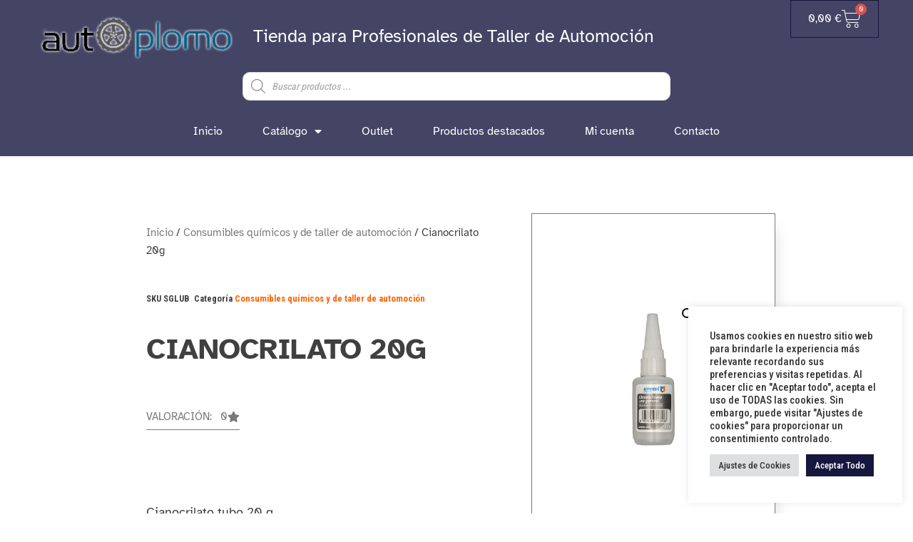

--- FILE ---
content_type: text/html; charset=UTF-8
request_url: https://autoplomo.com/producto/cianoacrilato/
body_size: 25483
content:
<!DOCTYPE html>
<html lang="es">
<head>
	<meta charset="UTF-8">
	<meta name="viewport" content="width=device-width, initial-scale=1.0, viewport-fit=cover" />		<title>Cianocrilato  20g &#8211; Autoplomo</title>
<meta name='robots' content='max-image-preview:large' />
	<style>img:is([sizes="auto" i], [sizes^="auto," i]) { contain-intrinsic-size: 3000px 1500px }</style>
	<link rel='dns-prefetch' href='//fonts.googleapis.com' />
<link href='https://fonts.gstatic.com' crossorigin rel='preconnect' />
<link rel="alternate" type="application/rss+xml" title="Autoplomo &raquo; Feed" href="https://autoplomo.com/feed/" />
<link rel="alternate" type="application/rss+xml" title="Autoplomo &raquo; Feed de los comentarios" href="https://autoplomo.com/comments/feed/" />
<link rel="alternate" type="application/rss+xml" title="Autoplomo &raquo; Comentario Cianocrilato  20g del feed" href="https://autoplomo.com/producto/cianoacrilato/feed/" />
<script type="text/javascript">
/* <![CDATA[ */
window._wpemojiSettings = {"baseUrl":"https:\/\/s.w.org\/images\/core\/emoji\/16.0.1\/72x72\/","ext":".png","svgUrl":"https:\/\/s.w.org\/images\/core\/emoji\/16.0.1\/svg\/","svgExt":".svg","source":{"concatemoji":"https:\/\/autoplomo.com\/wp-includes\/js\/wp-emoji-release.min.js?ver=6.8.3"}};
/*! This file is auto-generated */
!function(s,n){var o,i,e;function c(e){try{var t={supportTests:e,timestamp:(new Date).valueOf()};sessionStorage.setItem(o,JSON.stringify(t))}catch(e){}}function p(e,t,n){e.clearRect(0,0,e.canvas.width,e.canvas.height),e.fillText(t,0,0);var t=new Uint32Array(e.getImageData(0,0,e.canvas.width,e.canvas.height).data),a=(e.clearRect(0,0,e.canvas.width,e.canvas.height),e.fillText(n,0,0),new Uint32Array(e.getImageData(0,0,e.canvas.width,e.canvas.height).data));return t.every(function(e,t){return e===a[t]})}function u(e,t){e.clearRect(0,0,e.canvas.width,e.canvas.height),e.fillText(t,0,0);for(var n=e.getImageData(16,16,1,1),a=0;a<n.data.length;a++)if(0!==n.data[a])return!1;return!0}function f(e,t,n,a){switch(t){case"flag":return n(e,"\ud83c\udff3\ufe0f\u200d\u26a7\ufe0f","\ud83c\udff3\ufe0f\u200b\u26a7\ufe0f")?!1:!n(e,"\ud83c\udde8\ud83c\uddf6","\ud83c\udde8\u200b\ud83c\uddf6")&&!n(e,"\ud83c\udff4\udb40\udc67\udb40\udc62\udb40\udc65\udb40\udc6e\udb40\udc67\udb40\udc7f","\ud83c\udff4\u200b\udb40\udc67\u200b\udb40\udc62\u200b\udb40\udc65\u200b\udb40\udc6e\u200b\udb40\udc67\u200b\udb40\udc7f");case"emoji":return!a(e,"\ud83e\udedf")}return!1}function g(e,t,n,a){var r="undefined"!=typeof WorkerGlobalScope&&self instanceof WorkerGlobalScope?new OffscreenCanvas(300,150):s.createElement("canvas"),o=r.getContext("2d",{willReadFrequently:!0}),i=(o.textBaseline="top",o.font="600 32px Arial",{});return e.forEach(function(e){i[e]=t(o,e,n,a)}),i}function t(e){var t=s.createElement("script");t.src=e,t.defer=!0,s.head.appendChild(t)}"undefined"!=typeof Promise&&(o="wpEmojiSettingsSupports",i=["flag","emoji"],n.supports={everything:!0,everythingExceptFlag:!0},e=new Promise(function(e){s.addEventListener("DOMContentLoaded",e,{once:!0})}),new Promise(function(t){var n=function(){try{var e=JSON.parse(sessionStorage.getItem(o));if("object"==typeof e&&"number"==typeof e.timestamp&&(new Date).valueOf()<e.timestamp+604800&&"object"==typeof e.supportTests)return e.supportTests}catch(e){}return null}();if(!n){if("undefined"!=typeof Worker&&"undefined"!=typeof OffscreenCanvas&&"undefined"!=typeof URL&&URL.createObjectURL&&"undefined"!=typeof Blob)try{var e="postMessage("+g.toString()+"("+[JSON.stringify(i),f.toString(),p.toString(),u.toString()].join(",")+"));",a=new Blob([e],{type:"text/javascript"}),r=new Worker(URL.createObjectURL(a),{name:"wpTestEmojiSupports"});return void(r.onmessage=function(e){c(n=e.data),r.terminate(),t(n)})}catch(e){}c(n=g(i,f,p,u))}t(n)}).then(function(e){for(var t in e)n.supports[t]=e[t],n.supports.everything=n.supports.everything&&n.supports[t],"flag"!==t&&(n.supports.everythingExceptFlag=n.supports.everythingExceptFlag&&n.supports[t]);n.supports.everythingExceptFlag=n.supports.everythingExceptFlag&&!n.supports.flag,n.DOMReady=!1,n.readyCallback=function(){n.DOMReady=!0}}).then(function(){return e}).then(function(){var e;n.supports.everything||(n.readyCallback(),(e=n.source||{}).concatemoji?t(e.concatemoji):e.wpemoji&&e.twemoji&&(t(e.twemoji),t(e.wpemoji)))}))}((window,document),window._wpemojiSettings);
/* ]]> */
</script>
<style id='wp-emoji-styles-inline-css' type='text/css'>

	img.wp-smiley, img.emoji {
		display: inline !important;
		border: none !important;
		box-shadow: none !important;
		height: 1em !important;
		width: 1em !important;
		margin: 0 0.07em !important;
		vertical-align: -0.1em !important;
		background: none !important;
		padding: 0 !important;
	}
</style>
<link rel='stylesheet' id='wp-block-library-css' href='https://autoplomo.com/wp-includes/css/dist/block-library/style.min.css?ver=6.8.3' type='text/css' media='all' />
<style id='classic-theme-styles-inline-css' type='text/css'>
/*! This file is auto-generated */
.wp-block-button__link{color:#fff;background-color:#32373c;border-radius:9999px;box-shadow:none;text-decoration:none;padding:calc(.667em + 2px) calc(1.333em + 2px);font-size:1.125em}.wp-block-file__button{background:#32373c;color:#fff;text-decoration:none}
</style>
<style id='global-styles-inline-css' type='text/css'>
:root{--wp--preset--aspect-ratio--square: 1;--wp--preset--aspect-ratio--4-3: 4/3;--wp--preset--aspect-ratio--3-4: 3/4;--wp--preset--aspect-ratio--3-2: 3/2;--wp--preset--aspect-ratio--2-3: 2/3;--wp--preset--aspect-ratio--16-9: 16/9;--wp--preset--aspect-ratio--9-16: 9/16;--wp--preset--color--black: #000000;--wp--preset--color--cyan-bluish-gray: #abb8c3;--wp--preset--color--white: #ffffff;--wp--preset--color--pale-pink: #f78da7;--wp--preset--color--vivid-red: #cf2e2e;--wp--preset--color--luminous-vivid-orange: #ff6900;--wp--preset--color--luminous-vivid-amber: #fcb900;--wp--preset--color--light-green-cyan: #7bdcb5;--wp--preset--color--vivid-green-cyan: #00d084;--wp--preset--color--pale-cyan-blue: #8ed1fc;--wp--preset--color--vivid-cyan-blue: #0693e3;--wp--preset--color--vivid-purple: #9b51e0;--wp--preset--gradient--vivid-cyan-blue-to-vivid-purple: linear-gradient(135deg,rgba(6,147,227,1) 0%,rgb(155,81,224) 100%);--wp--preset--gradient--light-green-cyan-to-vivid-green-cyan: linear-gradient(135deg,rgb(122,220,180) 0%,rgb(0,208,130) 100%);--wp--preset--gradient--luminous-vivid-amber-to-luminous-vivid-orange: linear-gradient(135deg,rgba(252,185,0,1) 0%,rgba(255,105,0,1) 100%);--wp--preset--gradient--luminous-vivid-orange-to-vivid-red: linear-gradient(135deg,rgba(255,105,0,1) 0%,rgb(207,46,46) 100%);--wp--preset--gradient--very-light-gray-to-cyan-bluish-gray: linear-gradient(135deg,rgb(238,238,238) 0%,rgb(169,184,195) 100%);--wp--preset--gradient--cool-to-warm-spectrum: linear-gradient(135deg,rgb(74,234,220) 0%,rgb(151,120,209) 20%,rgb(207,42,186) 40%,rgb(238,44,130) 60%,rgb(251,105,98) 80%,rgb(254,248,76) 100%);--wp--preset--gradient--blush-light-purple: linear-gradient(135deg,rgb(255,206,236) 0%,rgb(152,150,240) 100%);--wp--preset--gradient--blush-bordeaux: linear-gradient(135deg,rgb(254,205,165) 0%,rgb(254,45,45) 50%,rgb(107,0,62) 100%);--wp--preset--gradient--luminous-dusk: linear-gradient(135deg,rgb(255,203,112) 0%,rgb(199,81,192) 50%,rgb(65,88,208) 100%);--wp--preset--gradient--pale-ocean: linear-gradient(135deg,rgb(255,245,203) 0%,rgb(182,227,212) 50%,rgb(51,167,181) 100%);--wp--preset--gradient--electric-grass: linear-gradient(135deg,rgb(202,248,128) 0%,rgb(113,206,126) 100%);--wp--preset--gradient--midnight: linear-gradient(135deg,rgb(2,3,129) 0%,rgb(40,116,252) 100%);--wp--preset--font-size--small: 13px;--wp--preset--font-size--medium: 20px;--wp--preset--font-size--large: 36px;--wp--preset--font-size--x-large: 42px;--wp--preset--spacing--20: 0.44rem;--wp--preset--spacing--30: 0.67rem;--wp--preset--spacing--40: 1rem;--wp--preset--spacing--50: 1.5rem;--wp--preset--spacing--60: 2.25rem;--wp--preset--spacing--70: 3.38rem;--wp--preset--spacing--80: 5.06rem;--wp--preset--shadow--natural: 6px 6px 9px rgba(0, 0, 0, 0.2);--wp--preset--shadow--deep: 12px 12px 50px rgba(0, 0, 0, 0.4);--wp--preset--shadow--sharp: 6px 6px 0px rgba(0, 0, 0, 0.2);--wp--preset--shadow--outlined: 6px 6px 0px -3px rgba(255, 255, 255, 1), 6px 6px rgba(0, 0, 0, 1);--wp--preset--shadow--crisp: 6px 6px 0px rgba(0, 0, 0, 1);}:where(.is-layout-flex){gap: 0.5em;}:where(.is-layout-grid){gap: 0.5em;}body .is-layout-flex{display: flex;}.is-layout-flex{flex-wrap: wrap;align-items: center;}.is-layout-flex > :is(*, div){margin: 0;}body .is-layout-grid{display: grid;}.is-layout-grid > :is(*, div){margin: 0;}:where(.wp-block-columns.is-layout-flex){gap: 2em;}:where(.wp-block-columns.is-layout-grid){gap: 2em;}:where(.wp-block-post-template.is-layout-flex){gap: 1.25em;}:where(.wp-block-post-template.is-layout-grid){gap: 1.25em;}.has-black-color{color: var(--wp--preset--color--black) !important;}.has-cyan-bluish-gray-color{color: var(--wp--preset--color--cyan-bluish-gray) !important;}.has-white-color{color: var(--wp--preset--color--white) !important;}.has-pale-pink-color{color: var(--wp--preset--color--pale-pink) !important;}.has-vivid-red-color{color: var(--wp--preset--color--vivid-red) !important;}.has-luminous-vivid-orange-color{color: var(--wp--preset--color--luminous-vivid-orange) !important;}.has-luminous-vivid-amber-color{color: var(--wp--preset--color--luminous-vivid-amber) !important;}.has-light-green-cyan-color{color: var(--wp--preset--color--light-green-cyan) !important;}.has-vivid-green-cyan-color{color: var(--wp--preset--color--vivid-green-cyan) !important;}.has-pale-cyan-blue-color{color: var(--wp--preset--color--pale-cyan-blue) !important;}.has-vivid-cyan-blue-color{color: var(--wp--preset--color--vivid-cyan-blue) !important;}.has-vivid-purple-color{color: var(--wp--preset--color--vivid-purple) !important;}.has-black-background-color{background-color: var(--wp--preset--color--black) !important;}.has-cyan-bluish-gray-background-color{background-color: var(--wp--preset--color--cyan-bluish-gray) !important;}.has-white-background-color{background-color: var(--wp--preset--color--white) !important;}.has-pale-pink-background-color{background-color: var(--wp--preset--color--pale-pink) !important;}.has-vivid-red-background-color{background-color: var(--wp--preset--color--vivid-red) !important;}.has-luminous-vivid-orange-background-color{background-color: var(--wp--preset--color--luminous-vivid-orange) !important;}.has-luminous-vivid-amber-background-color{background-color: var(--wp--preset--color--luminous-vivid-amber) !important;}.has-light-green-cyan-background-color{background-color: var(--wp--preset--color--light-green-cyan) !important;}.has-vivid-green-cyan-background-color{background-color: var(--wp--preset--color--vivid-green-cyan) !important;}.has-pale-cyan-blue-background-color{background-color: var(--wp--preset--color--pale-cyan-blue) !important;}.has-vivid-cyan-blue-background-color{background-color: var(--wp--preset--color--vivid-cyan-blue) !important;}.has-vivid-purple-background-color{background-color: var(--wp--preset--color--vivid-purple) !important;}.has-black-border-color{border-color: var(--wp--preset--color--black) !important;}.has-cyan-bluish-gray-border-color{border-color: var(--wp--preset--color--cyan-bluish-gray) !important;}.has-white-border-color{border-color: var(--wp--preset--color--white) !important;}.has-pale-pink-border-color{border-color: var(--wp--preset--color--pale-pink) !important;}.has-vivid-red-border-color{border-color: var(--wp--preset--color--vivid-red) !important;}.has-luminous-vivid-orange-border-color{border-color: var(--wp--preset--color--luminous-vivid-orange) !important;}.has-luminous-vivid-amber-border-color{border-color: var(--wp--preset--color--luminous-vivid-amber) !important;}.has-light-green-cyan-border-color{border-color: var(--wp--preset--color--light-green-cyan) !important;}.has-vivid-green-cyan-border-color{border-color: var(--wp--preset--color--vivid-green-cyan) !important;}.has-pale-cyan-blue-border-color{border-color: var(--wp--preset--color--pale-cyan-blue) !important;}.has-vivid-cyan-blue-border-color{border-color: var(--wp--preset--color--vivid-cyan-blue) !important;}.has-vivid-purple-border-color{border-color: var(--wp--preset--color--vivid-purple) !important;}.has-vivid-cyan-blue-to-vivid-purple-gradient-background{background: var(--wp--preset--gradient--vivid-cyan-blue-to-vivid-purple) !important;}.has-light-green-cyan-to-vivid-green-cyan-gradient-background{background: var(--wp--preset--gradient--light-green-cyan-to-vivid-green-cyan) !important;}.has-luminous-vivid-amber-to-luminous-vivid-orange-gradient-background{background: var(--wp--preset--gradient--luminous-vivid-amber-to-luminous-vivid-orange) !important;}.has-luminous-vivid-orange-to-vivid-red-gradient-background{background: var(--wp--preset--gradient--luminous-vivid-orange-to-vivid-red) !important;}.has-very-light-gray-to-cyan-bluish-gray-gradient-background{background: var(--wp--preset--gradient--very-light-gray-to-cyan-bluish-gray) !important;}.has-cool-to-warm-spectrum-gradient-background{background: var(--wp--preset--gradient--cool-to-warm-spectrum) !important;}.has-blush-light-purple-gradient-background{background: var(--wp--preset--gradient--blush-light-purple) !important;}.has-blush-bordeaux-gradient-background{background: var(--wp--preset--gradient--blush-bordeaux) !important;}.has-luminous-dusk-gradient-background{background: var(--wp--preset--gradient--luminous-dusk) !important;}.has-pale-ocean-gradient-background{background: var(--wp--preset--gradient--pale-ocean) !important;}.has-electric-grass-gradient-background{background: var(--wp--preset--gradient--electric-grass) !important;}.has-midnight-gradient-background{background: var(--wp--preset--gradient--midnight) !important;}.has-small-font-size{font-size: var(--wp--preset--font-size--small) !important;}.has-medium-font-size{font-size: var(--wp--preset--font-size--medium) !important;}.has-large-font-size{font-size: var(--wp--preset--font-size--large) !important;}.has-x-large-font-size{font-size: var(--wp--preset--font-size--x-large) !important;}
:where(.wp-block-post-template.is-layout-flex){gap: 1.25em;}:where(.wp-block-post-template.is-layout-grid){gap: 1.25em;}
:where(.wp-block-columns.is-layout-flex){gap: 2em;}:where(.wp-block-columns.is-layout-grid){gap: 2em;}
:root :where(.wp-block-pullquote){font-size: 1.5em;line-height: 1.6;}
</style>
<link rel='stylesheet' id='cookie-law-info-css' href='https://autoplomo.com/wp-content/plugins/cookie-law-info/legacy/public/css/cookie-law-info-public.css?ver=3.3.1' type='text/css' media='all' />
<link rel='stylesheet' id='cookie-law-info-gdpr-css' href='https://autoplomo.com/wp-content/plugins/cookie-law-info/legacy/public/css/cookie-law-info-gdpr.css?ver=3.3.1' type='text/css' media='all' />
<link rel='stylesheet' id='photoswipe-css' href='https://autoplomo.com/wp-content/plugins/woocommerce/assets/css/photoswipe/photoswipe.min.css?ver=9.9.5' type='text/css' media='all' />
<link rel='stylesheet' id='photoswipe-default-skin-css' href='https://autoplomo.com/wp-content/plugins/woocommerce/assets/css/photoswipe/default-skin/default-skin.min.css?ver=9.9.5' type='text/css' media='all' />
<link rel='stylesheet' id='woocommerce-layout-css' href='https://autoplomo.com/wp-content/plugins/woocommerce/assets/css/woocommerce-layout.css?ver=9.9.5' type='text/css' media='all' />
<link rel='stylesheet' id='woocommerce-smallscreen-css' href='https://autoplomo.com/wp-content/plugins/woocommerce/assets/css/woocommerce-smallscreen.css?ver=9.9.5' type='text/css' media='only screen and (max-width: 768px)' />
<link rel='stylesheet' id='woocommerce-general-css' href='https://autoplomo.com/wp-content/plugins/woocommerce/assets/css/woocommerce.css?ver=9.9.5' type='text/css' media='all' />
<style id='woocommerce-inline-inline-css' type='text/css'>
.woocommerce form .form-row .required { visibility: visible; }
</style>
<link rel='stylesheet' id='brands-styles-css' href='https://autoplomo.com/wp-content/plugins/woocommerce/assets/css/brands.css?ver=9.9.5' type='text/css' media='all' />
<link rel='stylesheet' id='dgwt-wcas-style-css' href='https://autoplomo.com/wp-content/plugins/ajax-search-for-woocommerce/assets/css/style.min.css?ver=1.30.0' type='text/css' media='all' />
<link rel='stylesheet' id='envo-shopper-fonts-css' href='https://fonts.googleapis.com/css?family=Roboto+Condensed%3A300%2C500%2C700&#038;subset=cyrillic%2Ccyrillic-ext%2Cgreek%2Cgreek-ext%2Clatin-ext%2Cvietnamese' type='text/css' media='all' />
<link rel='stylesheet' id='bootstrap-css' href='https://autoplomo.com/wp-content/themes/envo-shopper/assets/css/bootstrap.css?ver=3.3.7' type='text/css' media='all' />
<link rel='stylesheet' id='mmenu-light-css' href='https://autoplomo.com/wp-content/themes/envo-shopper/assets/css/mmenu-light.min.css?ver=1.2.4' type='text/css' media='all' />
<link rel='stylesheet' id='envo-shopper-stylesheet-css' href='https://autoplomo.com/wp-content/themes/envo-shopper/style.css?ver=1.2.4' type='text/css' media='all' />
<link rel='stylesheet' id='envo-shopper-woo-stylesheet-css' href='https://autoplomo.com/wp-content/themes/envo-shopper/assets/css/woocommerce.css?ver=1.2.4' type='text/css' media='all' />
<link rel='stylesheet' id='line-awesome-css' href='https://autoplomo.com/wp-content/themes/envo-shopper/assets/css/line-awesome.min.css?ver=1.3.0' type='text/css' media='all' />
<link rel='stylesheet' id='elementor-frontend-css' href='https://autoplomo.com/wp-content/uploads/elementor/css/custom-frontend.min.css?ver=1751817044' type='text/css' media='all' />
<link rel='stylesheet' id='widget-image-css' href='https://autoplomo.com/wp-content/plugins/elementor/assets/css/widget-image.min.css?ver=3.30.0' type='text/css' media='all' />
<link rel='stylesheet' id='widget-heading-css' href='https://autoplomo.com/wp-content/plugins/elementor/assets/css/widget-heading.min.css?ver=3.30.0' type='text/css' media='all' />
<link rel='stylesheet' id='widget-woocommerce-menu-cart-css' href='https://autoplomo.com/wp-content/uploads/elementor/css/custom-pro-widget-woocommerce-menu-cart.min.css?ver=1751817044' type='text/css' media='all' />
<link rel='stylesheet' id='e-sticky-css' href='https://autoplomo.com/wp-content/plugins/elementor-pro/assets/css/modules/sticky.min.css?ver=3.30.0' type='text/css' media='all' />
<link rel='stylesheet' id='widget-nav-menu-css' href='https://autoplomo.com/wp-content/uploads/elementor/css/custom-pro-widget-nav-menu.min.css?ver=1751817044' type='text/css' media='all' />
<link rel='stylesheet' id='widget-icon-list-css' href='https://autoplomo.com/wp-content/uploads/elementor/css/custom-widget-icon-list.min.css?ver=1751817044' type='text/css' media='all' />
<link rel='stylesheet' id='widget-woocommerce-product-meta-css' href='https://autoplomo.com/wp-content/plugins/elementor-pro/assets/css/widget-woocommerce-product-meta.min.css?ver=3.30.0' type='text/css' media='all' />
<link rel='stylesheet' id='e-animation-zoomIn-css' href='https://autoplomo.com/wp-content/plugins/elementor/assets/lib/animations/styles/zoomIn.min.css?ver=3.30.0' type='text/css' media='all' />
<link rel='stylesheet' id='widget-woocommerce-product-price-css' href='https://autoplomo.com/wp-content/plugins/elementor-pro/assets/css/widget-woocommerce-product-price.min.css?ver=3.30.0' type='text/css' media='all' />
<link rel='stylesheet' id='widget-woocommerce-product-add-to-cart-css' href='https://autoplomo.com/wp-content/uploads/elementor/css/custom-pro-widget-woocommerce-product-add-to-cart.min.css?ver=1751817044' type='text/css' media='all' />
<link rel='stylesheet' id='widget-woocommerce-product-images-css' href='https://autoplomo.com/wp-content/plugins/elementor-pro/assets/css/widget-woocommerce-product-images.min.css?ver=3.30.0' type='text/css' media='all' />
<link rel='stylesheet' id='widget-share-buttons-css' href='https://autoplomo.com/wp-content/plugins/elementor-pro/assets/css/widget-share-buttons.min.css?ver=3.30.0' type='text/css' media='all' />
<link rel='stylesheet' id='e-apple-webkit-css' href='https://autoplomo.com/wp-content/uploads/elementor/css/custom-apple-webkit.min.css?ver=1751817044' type='text/css' media='all' />
<link rel='stylesheet' id='elementor-icons-shared-0-css' href='https://autoplomo.com/wp-content/plugins/elementor/assets/lib/font-awesome/css/fontawesome.min.css?ver=5.15.3' type='text/css' media='all' />
<link rel='stylesheet' id='elementor-icons-fa-solid-css' href='https://autoplomo.com/wp-content/plugins/elementor/assets/lib/font-awesome/css/solid.min.css?ver=5.15.3' type='text/css' media='all' />
<link rel='stylesheet' id='elementor-icons-fa-brands-css' href='https://autoplomo.com/wp-content/plugins/elementor/assets/lib/font-awesome/css/brands.min.css?ver=5.15.3' type='text/css' media='all' />
<link rel='stylesheet' id='e-animation-fadeInRight-css' href='https://autoplomo.com/wp-content/plugins/elementor/assets/lib/animations/styles/fadeInRight.min.css?ver=3.30.0' type='text/css' media='all' />
<link rel='stylesheet' id='widget-woocommerce-product-data-tabs-css' href='https://autoplomo.com/wp-content/plugins/elementor-pro/assets/css/widget-woocommerce-product-data-tabs.min.css?ver=3.30.0' type='text/css' media='all' />
<link rel='stylesheet' id='widget-woocommerce-products-css' href='https://autoplomo.com/wp-content/plugins/elementor-pro/assets/css/widget-woocommerce-products.min.css?ver=3.30.0' type='text/css' media='all' />
<link rel='stylesheet' id='elementor-icons-css' href='https://autoplomo.com/wp-content/plugins/elementor/assets/lib/eicons/css/elementor-icons.min.css?ver=5.43.0' type='text/css' media='all' />
<link rel='stylesheet' id='elementor-post-66-css' href='https://autoplomo.com/wp-content/uploads/elementor/css/post-66.css?ver=1751817044' type='text/css' media='all' />
<link rel='stylesheet' id='elementor-post-2005-css' href='https://autoplomo.com/wp-content/uploads/elementor/css/post-2005.css?ver=1751817044' type='text/css' media='all' />
<link rel='stylesheet' id='elementor-post-2087-css' href='https://autoplomo.com/wp-content/uploads/elementor/css/post-2087.css?ver=1751817044' type='text/css' media='all' />
<link rel='stylesheet' id='elementor-post-2443-css' href='https://autoplomo.com/wp-content/uploads/elementor/css/post-2443.css?ver=1751901638' type='text/css' media='all' />
<link rel='stylesheet' id='tablepress-default-css' href='https://autoplomo.com/wp-content/tablepress-combined.min.css?ver=36' type='text/css' media='all' />
<link rel='stylesheet' id='elementor-gf-local-atkinsonhyperlegible-css' href='https://autoplomo.com/wp-content/uploads/elementor/google-fonts/css/atkinsonhyperlegible.css?ver=1751816748' type='text/css' media='all' />
<link rel='stylesheet' id='elementor-gf-local-robotoslab-css' href='https://autoplomo.com/wp-content/uploads/elementor/google-fonts/css/robotoslab.css?ver=1751816750' type='text/css' media='all' />
<link rel='stylesheet' id='elementor-gf-local-roboto-css' href='https://autoplomo.com/wp-content/uploads/elementor/google-fonts/css/roboto.css?ver=1751816766' type='text/css' media='all' />
<link rel='stylesheet' id='elementor-gf-local-ubuntucondensed-css' href='https://autoplomo.com/wp-content/uploads/elementor/google-fonts/css/ubuntucondensed.css?ver=1751901639' type='text/css' media='all' />
<script type="text/javascript" src="https://autoplomo.com/wp-includes/js/jquery/jquery.min.js?ver=3.7.1" id="jquery-core-js"></script>
<script type="text/javascript" src="https://autoplomo.com/wp-includes/js/jquery/jquery-migrate.min.js?ver=3.4.1" id="jquery-migrate-js"></script>
<script type="text/javascript" id="cookie-law-info-js-extra">
/* <![CDATA[ */
var Cli_Data = {"nn_cookie_ids":[],"cookielist":[],"non_necessary_cookies":[],"ccpaEnabled":"","ccpaRegionBased":"","ccpaBarEnabled":"","strictlyEnabled":["necessary","obligatoire"],"ccpaType":"gdpr","js_blocking":"1","custom_integration":"","triggerDomRefresh":"","secure_cookies":""};
var cli_cookiebar_settings = {"animate_speed_hide":"500","animate_speed_show":"500","background":"#FFF","border":"#b1a6a6c2","border_on":"","button_1_button_colour":"#61a229","button_1_button_hover":"#4e8221","button_1_link_colour":"#fff","button_1_as_button":"1","button_1_new_win":"","button_2_button_colour":"#333","button_2_button_hover":"#292929","button_2_link_colour":"#444","button_2_as_button":"","button_2_hidebar":"","button_3_button_colour":"#dedfe0","button_3_button_hover":"#b2b2b3","button_3_link_colour":"#333333","button_3_as_button":"1","button_3_new_win":"","button_4_button_colour":"#dedfe0","button_4_button_hover":"#b2b2b3","button_4_link_colour":"#333333","button_4_as_button":"1","button_7_button_colour":"#16163f","button_7_button_hover":"#121232","button_7_link_colour":"#fff","button_7_as_button":"1","button_7_new_win":"","font_family":"inherit","header_fix":"","notify_animate_hide":"1","notify_animate_show":"1","notify_div_id":"#cookie-law-info-bar","notify_position_horizontal":"right","notify_position_vertical":"bottom","scroll_close":"","scroll_close_reload":"","accept_close_reload":"","reject_close_reload":"","showagain_tab":"","showagain_background":"#fff","showagain_border":"#000","showagain_div_id":"#cookie-law-info-again","showagain_x_position":"100px","text":"#333333","show_once_yn":"","show_once":"10000","logging_on":"","as_popup":"","popup_overlay":"1","bar_heading_text":"","cookie_bar_as":"widget","popup_showagain_position":"bottom-right","widget_position":"right"};
var log_object = {"ajax_url":"https:\/\/autoplomo.com\/wp-admin\/admin-ajax.php"};
/* ]]> */
</script>
<script type="text/javascript" src="https://autoplomo.com/wp-content/plugins/cookie-law-info/legacy/public/js/cookie-law-info-public.js?ver=3.3.1" id="cookie-law-info-js"></script>
<script type="text/javascript" src="https://autoplomo.com/wp-content/plugins/woocommerce/assets/js/jquery-blockui/jquery.blockUI.min.js?ver=2.7.0-wc.9.9.5" id="jquery-blockui-js" defer="defer" data-wp-strategy="defer"></script>
<script type="text/javascript" id="wc-add-to-cart-js-extra">
/* <![CDATA[ */
var wc_add_to_cart_params = {"ajax_url":"\/wp-admin\/admin-ajax.php","wc_ajax_url":"\/?wc-ajax=%%endpoint%%","i18n_view_cart":"Ver carrito","cart_url":"https:\/\/autoplomo.com\/carrito\/","is_cart":"","cart_redirect_after_add":"no"};
/* ]]> */
</script>
<script type="text/javascript" src="https://autoplomo.com/wp-content/plugins/woocommerce/assets/js/frontend/add-to-cart.min.js?ver=9.9.5" id="wc-add-to-cart-js" defer="defer" data-wp-strategy="defer"></script>
<script type="text/javascript" src="https://autoplomo.com/wp-content/plugins/woocommerce/assets/js/zoom/jquery.zoom.min.js?ver=1.7.21-wc.9.9.5" id="zoom-js" defer="defer" data-wp-strategy="defer"></script>
<script type="text/javascript" src="https://autoplomo.com/wp-content/plugins/woocommerce/assets/js/flexslider/jquery.flexslider.min.js?ver=2.7.2-wc.9.9.5" id="flexslider-js" defer="defer" data-wp-strategy="defer"></script>
<script type="text/javascript" src="https://autoplomo.com/wp-content/plugins/woocommerce/assets/js/photoswipe/photoswipe.min.js?ver=4.1.1-wc.9.9.5" id="photoswipe-js" defer="defer" data-wp-strategy="defer"></script>
<script type="text/javascript" src="https://autoplomo.com/wp-content/plugins/woocommerce/assets/js/photoswipe/photoswipe-ui-default.min.js?ver=4.1.1-wc.9.9.5" id="photoswipe-ui-default-js" defer="defer" data-wp-strategy="defer"></script>
<script type="text/javascript" id="wc-single-product-js-extra">
/* <![CDATA[ */
var wc_single_product_params = {"i18n_required_rating_text":"Por favor elige una puntuaci\u00f3n","i18n_rating_options":["1 de 5 estrellas","2 de 5 estrellas","3 de 5 estrellas","4 de 5 estrellas","5 de 5 estrellas"],"i18n_product_gallery_trigger_text":"Ver galer\u00eda de im\u00e1genes a pantalla completa","review_rating_required":"yes","flexslider":{"rtl":false,"animation":"slide","smoothHeight":true,"directionNav":false,"controlNav":"thumbnails","slideshow":false,"animationSpeed":500,"animationLoop":false,"allowOneSlide":false},"zoom_enabled":"1","zoom_options":[],"photoswipe_enabled":"1","photoswipe_options":{"shareEl":false,"closeOnScroll":false,"history":false,"hideAnimationDuration":0,"showAnimationDuration":0},"flexslider_enabled":"1"};
/* ]]> */
</script>
<script type="text/javascript" src="https://autoplomo.com/wp-content/plugins/woocommerce/assets/js/frontend/single-product.min.js?ver=9.9.5" id="wc-single-product-js" defer="defer" data-wp-strategy="defer"></script>
<script type="text/javascript" src="https://autoplomo.com/wp-content/plugins/woocommerce/assets/js/js-cookie/js.cookie.min.js?ver=2.1.4-wc.9.9.5" id="js-cookie-js" defer="defer" data-wp-strategy="defer"></script>
<script type="text/javascript" id="woocommerce-js-extra">
/* <![CDATA[ */
var woocommerce_params = {"ajax_url":"\/wp-admin\/admin-ajax.php","wc_ajax_url":"\/?wc-ajax=%%endpoint%%","i18n_password_show":"Mostrar contrase\u00f1a","i18n_password_hide":"Ocultar contrase\u00f1a"};
/* ]]> */
</script>
<script type="text/javascript" src="https://autoplomo.com/wp-content/plugins/woocommerce/assets/js/frontend/woocommerce.min.js?ver=9.9.5" id="woocommerce-js" defer="defer" data-wp-strategy="defer"></script>
<script type="text/javascript" id="wc-cart-fragments-js-extra">
/* <![CDATA[ */
var wc_cart_fragments_params = {"ajax_url":"\/wp-admin\/admin-ajax.php","wc_ajax_url":"\/?wc-ajax=%%endpoint%%","cart_hash_key":"wc_cart_hash_1d2175be16438b5ee29e4f1dcb9f90d6","fragment_name":"wc_fragments_1d2175be16438b5ee29e4f1dcb9f90d6","request_timeout":"5000"};
/* ]]> */
</script>
<script type="text/javascript" src="https://autoplomo.com/wp-content/plugins/woocommerce/assets/js/frontend/cart-fragments.min.js?ver=9.9.5" id="wc-cart-fragments-js" defer="defer" data-wp-strategy="defer"></script>
<link rel="https://api.w.org/" href="https://autoplomo.com/wp-json/" /><link rel="alternate" title="JSON" type="application/json" href="https://autoplomo.com/wp-json/wp/v2/product/5569" /><link rel="EditURI" type="application/rsd+xml" title="RSD" href="https://autoplomo.com/xmlrpc.php?rsd" />
<meta name="generator" content="WordPress 6.8.3" />
<meta name="generator" content="WooCommerce 9.9.5" />
<link rel="canonical" href="https://autoplomo.com/producto/cianoacrilato/" />
<link rel='shortlink' href='https://autoplomo.com/?p=5569' />
<link rel="alternate" title="oEmbed (JSON)" type="application/json+oembed" href="https://autoplomo.com/wp-json/oembed/1.0/embed?url=https%3A%2F%2Fautoplomo.com%2Fproducto%2Fcianoacrilato%2F" />
<link rel="alternate" title="oEmbed (XML)" type="text/xml+oembed" href="https://autoplomo.com/wp-json/oembed/1.0/embed?url=https%3A%2F%2Fautoplomo.com%2Fproducto%2Fcianoacrilato%2F&#038;format=xml" />
<!-- This site is powered by WooCommerce Redsys Gateway Light v.6.5.0 - https://es.wordpress.org/plugins/woo-redsys-gateway-light/ -->		<style>
			.dgwt-wcas-ico-magnifier,.dgwt-wcas-ico-magnifier-handler{max-width:20px}.dgwt-wcas-search-wrapp{max-width:600px}.dgwt-wcas-search-wrapp .dgwt-wcas-sf-wrapp input[type=search].dgwt-wcas-search-input,.dgwt-wcas-search-wrapp .dgwt-wcas-sf-wrapp input[type=search].dgwt-wcas-search-input:hover,.dgwt-wcas-search-wrapp .dgwt-wcas-sf-wrapp input[type=search].dgwt-wcas-search-input:focus{background-color:#fff;color:#000}.dgwt-wcas-sf-wrapp input[type=search].dgwt-wcas-search-input::placeholder{color:#000;opacity:.3}.dgwt-wcas-sf-wrapp input[type=search].dgwt-wcas-search-input::-webkit-input-placeholder{color:#000;opacity:.3}.dgwt-wcas-sf-wrapp input[type=search].dgwt-wcas-search-input:-moz-placeholder{color:#000;opacity:.3}.dgwt-wcas-sf-wrapp input[type=search].dgwt-wcas-search-input::-moz-placeholder{color:#000;opacity:.3}.dgwt-wcas-sf-wrapp input[type=search].dgwt-wcas-search-input:-ms-input-placeholder{color:#000}.dgwt-wcas-no-submit.dgwt-wcas-search-wrapp .dgwt-wcas-ico-magnifier path,.dgwt-wcas-search-wrapp .dgwt-wcas-close path{fill:#000}.dgwt-wcas-loader-circular-path{stroke:#000}.dgwt-wcas-preloader{opacity:.6}.dgwt-wcas-search-icon{color:#fff}.dgwt-wcas-search-icon path{fill:#fff}		</style>
			<noscript><style>.woocommerce-product-gallery{ opacity: 1 !important; }</style></noscript>
	<meta name="generator" content="Elementor 3.30.0; features: additional_custom_breakpoints; settings: css_print_method-external, google_font-enabled, font_display-auto">
			<style>
				.e-con.e-parent:nth-of-type(n+4):not(.e-lazyloaded):not(.e-no-lazyload),
				.e-con.e-parent:nth-of-type(n+4):not(.e-lazyloaded):not(.e-no-lazyload) * {
					background-image: none !important;
				}
				@media screen and (max-height: 1024px) {
					.e-con.e-parent:nth-of-type(n+3):not(.e-lazyloaded):not(.e-no-lazyload),
					.e-con.e-parent:nth-of-type(n+3):not(.e-lazyloaded):not(.e-no-lazyload) * {
						background-image: none !important;
					}
				}
				@media screen and (max-height: 640px) {
					.e-con.e-parent:nth-of-type(n+2):not(.e-lazyloaded):not(.e-no-lazyload),
					.e-con.e-parent:nth-of-type(n+2):not(.e-lazyloaded):not(.e-no-lazyload) * {
						background-image: none !important;
					}
				}
			</style>
			            <style type="text/css" id="envo-shopper-header-css">
            	
                                .site-title a, 
                    .site-title, 
                    .site-description {
                        color: #ffffff;
                    }
            	
            </style>
            		<style type="text/css" id="wp-custom-css">
			.navbar-default .navbar-nav > li > a {
    color: black;
		background-color:white;
}
.elementor-6 .elementor-element.elementor-element-315febb9 > .elementor-shape-bottom .elementor-shape-fill{
	fill: white;
}

li.product{padding:5px!important}		</style>
		</head>
<body class="wp-singular product-template-default single single-product postid-5569 wp-theme-envo-shopper theme-envo-shopper woocommerce woocommerce-page woocommerce-no-js elementor-default elementor-template-full-width elementor-kit-66 elementor-page-2443">
<a class="skip-link screen-reader-text" href="#site-content">Saltar al contenido</a>		<div data-elementor-type="header" data-elementor-id="2005" class="elementor elementor-2005 elementor-location-header" data-elementor-post-type="elementor_library">
					<section class="elementor-section elementor-top-section elementor-element elementor-element-ccfc5bd elementor-section-full_width elementor-section-height-default elementor-section-height-default" data-id="ccfc5bd" data-element_type="section" data-settings="{&quot;background_background&quot;:&quot;classic&quot;}">
						<div class="elementor-container elementor-column-gap-default">
					<div class="elementor-column elementor-col-33 elementor-top-column elementor-element elementor-element-f98a783" data-id="f98a783" data-element_type="column">
			<div class="elementor-widget-wrap elementor-element-populated">
						<div class="elementor-element elementor-element-65fab20 elementor-widget elementor-widget-image" data-id="65fab20" data-element_type="widget" data-widget_type="image.default">
				<div class="elementor-widget-container">
																<a href="https://autoplomo.com">
							<img width="310" height="78" src="https://autoplomo.com/wp-content/uploads/2022/05/logo.png" class="attachment-full size-full wp-image-11170" alt="" srcset="https://autoplomo.com/wp-content/uploads/2022/05/logo.png 310w, https://autoplomo.com/wp-content/uploads/2022/05/logo-300x75.png 300w, https://autoplomo.com/wp-content/uploads/2022/05/logo-64x16.png 64w" sizes="(max-width: 310px) 100vw, 310px" />								</a>
															</div>
				</div>
					</div>
		</div>
				<div class="elementor-column elementor-col-33 elementor-top-column elementor-element elementor-element-c7b861e" data-id="c7b861e" data-element_type="column">
			<div class="elementor-widget-wrap elementor-element-populated">
						<div class="elementor-element elementor-element-24dcfe2 elementor-widget elementor-widget-heading" data-id="24dcfe2" data-element_type="widget" data-widget_type="heading.default">
				<div class="elementor-widget-container">
					<p class="elementor-heading-title elementor-size-default">Tienda para Profesionales de Taller de Automoción</p>				</div>
				</div>
					</div>
		</div>
				<div class="elementor-column elementor-col-33 elementor-top-column elementor-element elementor-element-f489c39" data-id="f489c39" data-element_type="column">
			<div class="elementor-widget-wrap elementor-element-populated">
						<div class="elementor-element elementor-element-236caf0 toggle-icon--cart-light elementor-widget__width-auto elementor-widget-mobile__width-initial elementor-widget-tablet__width-auto elementor-absolute elementor-menu-cart--items-indicator-bubble elementor-menu-cart--show-subtotal-yes elementor-menu-cart--cart-type-side-cart elementor-menu-cart--show-remove-button-yes elementor-widget elementor-widget-woocommerce-menu-cart" data-id="236caf0" data-element_type="widget" data-settings="{&quot;_position&quot;:&quot;absolute&quot;,&quot;cart_type&quot;:&quot;side-cart&quot;,&quot;open_cart&quot;:&quot;click&quot;,&quot;automatically_open_cart&quot;:&quot;no&quot;}" data-widget_type="woocommerce-menu-cart.default">
				<div class="elementor-widget-container">
							<div class="elementor-menu-cart__wrapper">
							<div class="elementor-menu-cart__toggle_wrapper">
					<div class="elementor-menu-cart__container elementor-lightbox" aria-hidden="true">
						<div class="elementor-menu-cart__main" aria-hidden="true">
									<div class="elementor-menu-cart__close-button">
					</div>
									<div class="widget_shopping_cart_content">
															</div>
						</div>
					</div>
							<div class="elementor-menu-cart__toggle elementor-button-wrapper">
			<a id="elementor-menu-cart__toggle_button" href="#" class="elementor-menu-cart__toggle_button elementor-button elementor-size-sm" aria-expanded="false">
				<span class="elementor-button-text"><span class="woocommerce-Price-amount amount"><bdi>0,00&nbsp;<span class="woocommerce-Price-currencySymbol">&euro;</span></bdi></span></span>
				<span class="elementor-button-icon">
					<span class="elementor-button-icon-qty" data-counter="0">0</span>
					<i class="eicon-cart-light"></i>					<span class="elementor-screen-only">Carrito</span>
				</span>
			</a>
		</div>
						</div>
					</div> <!-- close elementor-menu-cart__wrapper -->
						</div>
				</div>
					</div>
		</div>
					</div>
		</section>
				<section class="elementor-section elementor-top-section elementor-element elementor-element-60ccad3 elementor-section-full_width elementor-section-height-default elementor-section-height-default" data-id="60ccad3" data-element_type="section" data-settings="{&quot;background_background&quot;:&quot;classic&quot;}">
						<div class="elementor-container elementor-column-gap-default">
					<div class="elementor-column elementor-col-100 elementor-top-column elementor-element elementor-element-126db95" data-id="126db95" data-element_type="column" data-settings="{&quot;background_background&quot;:&quot;classic&quot;}">
			<div class="elementor-widget-wrap elementor-element-populated">
						<div class="elementor-element elementor-element-09c22ef elementor-widget elementor-widget-shortcode" data-id="09c22ef" data-element_type="widget" data-settings="{&quot;sticky&quot;:&quot;top&quot;,&quot;sticky_on&quot;:[&quot;desktop&quot;,&quot;tablet&quot;,&quot;mobile&quot;],&quot;sticky_offset&quot;:0,&quot;sticky_effects_offset&quot;:0,&quot;sticky_anchor_link_offset&quot;:0}" data-widget_type="shortcode.default">
				<div class="elementor-widget-container">
							<div class="elementor-shortcode"><div  class="dgwt-wcas-search-wrapp dgwt-wcas-no-submit woocommerce dgwt-wcas-style-solaris js-dgwt-wcas-layout-classic dgwt-wcas-layout-classic js-dgwt-wcas-mobile-overlay-enabled">
		<form class="dgwt-wcas-search-form" role="search" action="https://autoplomo.com/" method="get">
		<div class="dgwt-wcas-sf-wrapp">
							<svg class="dgwt-wcas-ico-magnifier" xmlns="http://www.w3.org/2000/svg"
					 xmlns:xlink="http://www.w3.org/1999/xlink" x="0px" y="0px"
					 viewBox="0 0 51.539 51.361" xml:space="preserve">
		             <path 						 d="M51.539,49.356L37.247,35.065c3.273-3.74,5.272-8.623,5.272-13.983c0-11.742-9.518-21.26-21.26-21.26 S0,9.339,0,21.082s9.518,21.26,21.26,21.26c5.361,0,10.244-1.999,13.983-5.272l14.292,14.292L51.539,49.356z M2.835,21.082 c0-10.176,8.249-18.425,18.425-18.425s18.425,8.249,18.425,18.425S31.436,39.507,21.26,39.507S2.835,31.258,2.835,21.082z"/>
				</svg>
							<label class="screen-reader-text"
				   for="dgwt-wcas-search-input-1">Búsqueda de productos</label>

			<input id="dgwt-wcas-search-input-1"
				   type="search"
				   class="dgwt-wcas-search-input"
				   name="s"
				   value=""
				   placeholder="Buscar productos ..."
				   autocomplete="off"
							/>
			<div class="dgwt-wcas-preloader"></div>

			<div class="dgwt-wcas-voice-search"></div>

			
			<input type="hidden" name="post_type" value="product"/>
			<input type="hidden" name="dgwt_wcas" value="1"/>

			
					</div>
	</form>
</div>
</div>
						</div>
				</div>
				<div class="elementor-element elementor-element-5262c2d7 elementor-nav-menu__align-center elementor-nav-menu--dropdown-tablet elementor-nav-menu__text-align-aside elementor-nav-menu--toggle elementor-nav-menu--burger elementor-widget elementor-widget-nav-menu" data-id="5262c2d7" data-element_type="widget" data-settings="{&quot;layout&quot;:&quot;horizontal&quot;,&quot;submenu_icon&quot;:{&quot;value&quot;:&quot;&lt;i class=\&quot;fas fa-caret-down\&quot;&gt;&lt;\/i&gt;&quot;,&quot;library&quot;:&quot;fa-solid&quot;},&quot;toggle&quot;:&quot;burger&quot;}" data-widget_type="nav-menu.default">
				<div class="elementor-widget-container">
								<nav aria-label="Menú" class="elementor-nav-menu--main elementor-nav-menu__container elementor-nav-menu--layout-horizontal e--pointer-double-line e--animation-drop-in">
				<ul id="menu-1-5262c2d7" class="elementor-nav-menu"><li class="menu-item menu-item-type-custom menu-item-object-custom menu-item-home menu-item-19"><a href="https://autoplomo.com/" class="elementor-item">Inicio</a></li>
<li class="menu-item menu-item-type-custom menu-item-object-custom menu-item-has-children menu-item-6712"><a href="#" class="elementor-item elementor-item-anchor">Catálogo</a>
<ul class="sub-menu elementor-nav-menu--dropdown">
	<li class="menu-item menu-item-type-taxonomy menu-item-object-product_cat menu-item-6750"><a href="https://autoplomo.com/categoria-producto/outlet/" class="elementor-sub-item">Outlet</a></li>
	<li class="menu-item menu-item-type-taxonomy menu-item-object-product_cat menu-item-has-children menu-item-6743"><a href="https://autoplomo.com/categoria-producto/montaje-equilibrado-neumaticos/" class="elementor-sub-item">Montaje equilibrado neumáticos</a>
	<ul class="sub-menu elementor-nav-menu--dropdown">
		<li class="menu-item menu-item-type-taxonomy menu-item-object-product_cat menu-item-6746"><a href="https://autoplomo.com/categoria-producto/montaje-equilibrado-neumaticos/pasta-grasa-brochas/" class="elementor-sub-item">Pasta &#8211; Grasa &#8211; Brochas</a></li>
		<li class="menu-item menu-item-type-taxonomy menu-item-object-product_cat menu-item-6744"><a href="https://autoplomo.com/categoria-producto/montaje-equilibrado-neumaticos/contrapesas-polvo-equilibrado/" class="elementor-sub-item">Contrapesas y Polvo equilibrado</a></li>
		<li class="menu-item menu-item-type-taxonomy menu-item-object-product_cat menu-item-6748"><a href="https://autoplomo.com/categoria-producto/montaje-equilibrado-neumaticos/valvulas-tapones-neumaticos-tubeless-turismo/" class="elementor-sub-item">Válvulas y Tapones neumáticos tubeless turismo</a></li>
		<li class="menu-item menu-item-type-taxonomy menu-item-object-product_cat menu-item-6747"><a href="https://autoplomo.com/categoria-producto/montaje-equilibrado-neumaticos/tpms/" class="elementor-sub-item">Tpms</a></li>
		<li class="menu-item menu-item-type-taxonomy menu-item-object-product_cat menu-item-6749"><a href="https://autoplomo.com/categoria-producto/montaje-equilibrado-neumaticos/valvulas-neumaticos-motocicleta/" class="elementor-sub-item">Válvulas neumáticos motocicleta</a></li>
		<li class="menu-item menu-item-type-taxonomy menu-item-object-product_cat menu-item-6745"><a href="https://autoplomo.com/categoria-producto/montaje-equilibrado-neumaticos/herramientas-de-montaje-y-reparacion-neumaticos/" class="elementor-sub-item">Herramientas de montaje y reparación neumáticos</a></li>
	</ul>
</li>
	<li class="menu-item menu-item-type-taxonomy menu-item-object-product_cat menu-item-has-children menu-item-6754"><a href="https://autoplomo.com/categoria-producto/reparacion-neumaticos/" class="elementor-sub-item">Reparación neumáticos</a>
	<ul class="sub-menu elementor-nav-menu--dropdown">
		<li class="menu-item menu-item-type-taxonomy menu-item-object-product_cat menu-item-6758"><a href="https://autoplomo.com/categoria-producto/reparacion-neumaticos/setas-de-reparacion/" class="elementor-sub-item">Setas de reparación</a></li>
		<li class="menu-item menu-item-type-taxonomy menu-item-object-product_cat menu-item-6755"><a href="https://autoplomo.com/categoria-producto/reparacion-neumaticos/cordon-de-reparacion/" class="elementor-sub-item">Cordón de reparación</a></li>
		<li class="menu-item menu-item-type-taxonomy menu-item-object-product_cat menu-item-6756"><a href="https://autoplomo.com/categoria-producto/reparacion-neumaticos/disoluciones/" class="elementor-sub-item">Disoluciones</a></li>
		<li class="menu-item menu-item-type-taxonomy menu-item-object-product_cat menu-item-6757"><a href="https://autoplomo.com/categoria-producto/reparacion-neumaticos/parches-de-camara-y-cubierta/" class="elementor-sub-item">Parches de cámara y cubierta</a></li>
	</ul>
</li>
	<li class="menu-item menu-item-type-taxonomy menu-item-object-product_cat menu-item-6760"><a href="https://autoplomo.com/categoria-producto/tornillos-especiales-de-rueda/" class="elementor-sub-item">Tornillos especiales de rueda</a></li>
	<li class="menu-item menu-item-type-taxonomy menu-item-object-product_cat current-product-ancestor current-menu-parent current-product-parent menu-item-6732"><a href="https://autoplomo.com/categoria-producto/consumibles-quimicos-y-de-taller-de-automocion/" class="elementor-sub-item">Consumibles químicos y de taller de automoción</a></li>
	<li class="menu-item menu-item-type-taxonomy menu-item-object-product_cat menu-item-6726"><a href="https://autoplomo.com/categoria-producto/arandelas-tapones-de-carter/" class="elementor-sub-item">Arandelas y Tapones de carter</a></li>
	<li class="menu-item menu-item-type-taxonomy menu-item-object-product_cat menu-item-6733"><a href="https://autoplomo.com/categoria-producto/cubre-carter-grapas-tacos-remaches-tapizado/" class="elementor-sub-item">Cubre carter &#8211; Grapas &#8211; Tacos &#8211; Remaches tapizado</a></li>
	<li class="menu-item menu-item-type-taxonomy menu-item-object-product_cat menu-item-6724"><a href="https://autoplomo.com/categoria-producto/abrazaderas-bridas/" class="elementor-sub-item">Abrazaderas y Bridas</a></li>
	<li class="menu-item menu-item-type-taxonomy menu-item-object-product_cat menu-item-6741"><a href="https://autoplomo.com/categoria-producto/guardapolvos/" class="elementor-sub-item">Guardapolvos</a></li>
	<li class="menu-item menu-item-type-taxonomy menu-item-object-product_cat menu-item-6759"><a href="https://autoplomo.com/categoria-producto/silentblocks-suspension/" class="elementor-sub-item">Silentblocks suspensión</a></li>
	<li class="menu-item menu-item-type-taxonomy menu-item-object-product_cat menu-item-6740"><a href="https://autoplomo.com/categoria-producto/embudos-aceite-vw/" class="elementor-sub-item">Embudos aceite VW</a></li>
	<li class="menu-item menu-item-type-taxonomy menu-item-object-product_cat menu-item-6761"><a href="https://autoplomo.com/categoria-producto/tuberias-gasoil-gasolina/" class="elementor-sub-item">Tuberías Gasoil y Gasolina</a></li>
	<li class="menu-item menu-item-type-taxonomy menu-item-object-product_cat menu-item-6753"><a href="https://autoplomo.com/categoria-producto/remaches-tapones-tornilleria-en-general/" class="elementor-sub-item">Remaches &#8211; Tapones &#8211; Tornillería en general</a></li>
	<li class="menu-item menu-item-type-taxonomy menu-item-object-product_cat menu-item-6751"><a href="https://autoplomo.com/categoria-producto/proteccion-del-vehiculo-y-personal/" class="elementor-sub-item">Protección del vehículo y personal</a></li>
	<li class="menu-item menu-item-type-taxonomy menu-item-object-product_cat menu-item-6742"><a href="https://autoplomo.com/categoria-producto/limpieza-de-taller/" class="elementor-sub-item">Limpieza de taller</a></li>
	<li class="menu-item menu-item-type-taxonomy menu-item-object-product_cat menu-item-6731"><a href="https://autoplomo.com/categoria-producto/conexiones-enchufes-rapidos/" class="elementor-sub-item">Conexiones enchufes rápidos</a></li>
	<li class="menu-item menu-item-type-taxonomy menu-item-object-product_cat menu-item-has-children menu-item-6734"><a href="https://autoplomo.com/categoria-producto/electricidad-del-automovil/" class="elementor-sub-item">Eléctricidad del automóvil</a>
	<ul class="sub-menu elementor-nav-menu--dropdown">
		<li class="menu-item menu-item-type-taxonomy menu-item-object-product_cat menu-item-6735"><a href="https://autoplomo.com/categoria-producto/electricidad-del-automovil/bornes-bateria/" class="elementor-sub-item">Bornes batería</a></li>
		<li class="menu-item menu-item-type-taxonomy menu-item-object-product_cat menu-item-6736"><a href="https://autoplomo.com/categoria-producto/electricidad-del-automovil/fusibles-automocion/" class="elementor-sub-item">Fusibles automoción</a></li>
		<li class="menu-item menu-item-type-taxonomy menu-item-object-product_cat menu-item-6738"><a href="https://autoplomo.com/categoria-producto/electricidad-del-automovil/proteccion-cable-y-cable-automocion/" class="elementor-sub-item">Protección cable y cable automoción</a></li>
		<li class="menu-item menu-item-type-taxonomy menu-item-object-product_cat menu-item-6737"><a href="https://autoplomo.com/categoria-producto/electricidad-del-automovil/herramientas-electricidad/" class="elementor-sub-item">Herramientas electricidad</a></li>
		<li class="menu-item menu-item-type-taxonomy menu-item-object-product_cat menu-item-6739"><a href="https://autoplomo.com/categoria-producto/electricidad-del-automovil/terminales-conexiones-electricas/" class="elementor-sub-item">Terminales conexiones eléctricas</a></li>
	</ul>
</li>
	<li class="menu-item menu-item-type-taxonomy menu-item-object-product_cat menu-item-6725"><a href="https://autoplomo.com/categoria-producto/aire-acondicionado/" class="elementor-sub-item">Aire acondicionado</a></li>
	<li class="menu-item menu-item-type-taxonomy menu-item-object-product_cat menu-item-6752"><a href="https://autoplomo.com/categoria-producto/pulido-de-faros/" class="elementor-sub-item">Pulido de faros</a></li>
	<li class="menu-item menu-item-type-taxonomy menu-item-object-product_cat menu-item-has-children menu-item-6727"><a href="https://autoplomo.com/categoria-producto/bicicletas/" class="elementor-sub-item">Bicicletas</a>
	<ul class="sub-menu elementor-nav-menu--dropdown">
		<li class="menu-item menu-item-type-taxonomy menu-item-object-product_cat menu-item-6728"><a href="https://autoplomo.com/categoria-producto/bicicletas/accesorios/" class="elementor-sub-item">Accesorios</a></li>
		<li class="menu-item menu-item-type-taxonomy menu-item-object-product_cat menu-item-6729"><a href="https://autoplomo.com/categoria-producto/bicicletas/herramientas/" class="elementor-sub-item">Herramientas</a></li>
		<li class="menu-item menu-item-type-taxonomy menu-item-object-product_cat menu-item-6730"><a href="https://autoplomo.com/categoria-producto/bicicletas/quimicos/" class="elementor-sub-item">Químicos</a></li>
	</ul>
</li>
	<li class="menu-item menu-item-type-taxonomy menu-item-object-product_cat menu-item-6762"><a href="https://autoplomo.com/categoria-producto/sin-categorizar/" class="elementor-sub-item">Sin categorizar</a></li>
</ul>
</li>
<li class="menu-item menu-item-type-custom menu-item-object-custom menu-item-7048"><a href="https://autoplomo.com/categoria-producto/inicio/outlet/" class="elementor-item">Outlet</a></li>
<li class="menu-item menu-item-type-post_type menu-item-object-page menu-item-7044"><a href="https://autoplomo.com/productos-destacados/" class="elementor-item">Productos destacados</a></li>
<li class="menu-item menu-item-type-post_type menu-item-object-page menu-item-2018"><a href="https://autoplomo.com/mi-cuenta/" class="elementor-item">Mi cuenta</a></li>
<li class="menu-item menu-item-type-post_type menu-item-object-page menu-item-7381"><a href="https://autoplomo.com/contacte-con-nosotros/" class="elementor-item">Contacto</a></li>
</ul>			</nav>
					<div class="elementor-menu-toggle" role="button" tabindex="0" aria-label="Alternar menú" aria-expanded="false">
			<i aria-hidden="true" role="presentation" class="elementor-menu-toggle__icon--open eicon-menu-bar"></i><i aria-hidden="true" role="presentation" class="elementor-menu-toggle__icon--close eicon-close"></i>		</div>
					<nav class="elementor-nav-menu--dropdown elementor-nav-menu__container" aria-hidden="true">
				<ul id="menu-2-5262c2d7" class="elementor-nav-menu"><li class="menu-item menu-item-type-custom menu-item-object-custom menu-item-home menu-item-19"><a href="https://autoplomo.com/" class="elementor-item" tabindex="-1">Inicio</a></li>
<li class="menu-item menu-item-type-custom menu-item-object-custom menu-item-has-children menu-item-6712"><a href="#" class="elementor-item elementor-item-anchor" tabindex="-1">Catálogo</a>
<ul class="sub-menu elementor-nav-menu--dropdown">
	<li class="menu-item menu-item-type-taxonomy menu-item-object-product_cat menu-item-6750"><a href="https://autoplomo.com/categoria-producto/outlet/" class="elementor-sub-item" tabindex="-1">Outlet</a></li>
	<li class="menu-item menu-item-type-taxonomy menu-item-object-product_cat menu-item-has-children menu-item-6743"><a href="https://autoplomo.com/categoria-producto/montaje-equilibrado-neumaticos/" class="elementor-sub-item" tabindex="-1">Montaje equilibrado neumáticos</a>
	<ul class="sub-menu elementor-nav-menu--dropdown">
		<li class="menu-item menu-item-type-taxonomy menu-item-object-product_cat menu-item-6746"><a href="https://autoplomo.com/categoria-producto/montaje-equilibrado-neumaticos/pasta-grasa-brochas/" class="elementor-sub-item" tabindex="-1">Pasta &#8211; Grasa &#8211; Brochas</a></li>
		<li class="menu-item menu-item-type-taxonomy menu-item-object-product_cat menu-item-6744"><a href="https://autoplomo.com/categoria-producto/montaje-equilibrado-neumaticos/contrapesas-polvo-equilibrado/" class="elementor-sub-item" tabindex="-1">Contrapesas y Polvo equilibrado</a></li>
		<li class="menu-item menu-item-type-taxonomy menu-item-object-product_cat menu-item-6748"><a href="https://autoplomo.com/categoria-producto/montaje-equilibrado-neumaticos/valvulas-tapones-neumaticos-tubeless-turismo/" class="elementor-sub-item" tabindex="-1">Válvulas y Tapones neumáticos tubeless turismo</a></li>
		<li class="menu-item menu-item-type-taxonomy menu-item-object-product_cat menu-item-6747"><a href="https://autoplomo.com/categoria-producto/montaje-equilibrado-neumaticos/tpms/" class="elementor-sub-item" tabindex="-1">Tpms</a></li>
		<li class="menu-item menu-item-type-taxonomy menu-item-object-product_cat menu-item-6749"><a href="https://autoplomo.com/categoria-producto/montaje-equilibrado-neumaticos/valvulas-neumaticos-motocicleta/" class="elementor-sub-item" tabindex="-1">Válvulas neumáticos motocicleta</a></li>
		<li class="menu-item menu-item-type-taxonomy menu-item-object-product_cat menu-item-6745"><a href="https://autoplomo.com/categoria-producto/montaje-equilibrado-neumaticos/herramientas-de-montaje-y-reparacion-neumaticos/" class="elementor-sub-item" tabindex="-1">Herramientas de montaje y reparación neumáticos</a></li>
	</ul>
</li>
	<li class="menu-item menu-item-type-taxonomy menu-item-object-product_cat menu-item-has-children menu-item-6754"><a href="https://autoplomo.com/categoria-producto/reparacion-neumaticos/" class="elementor-sub-item" tabindex="-1">Reparación neumáticos</a>
	<ul class="sub-menu elementor-nav-menu--dropdown">
		<li class="menu-item menu-item-type-taxonomy menu-item-object-product_cat menu-item-6758"><a href="https://autoplomo.com/categoria-producto/reparacion-neumaticos/setas-de-reparacion/" class="elementor-sub-item" tabindex="-1">Setas de reparación</a></li>
		<li class="menu-item menu-item-type-taxonomy menu-item-object-product_cat menu-item-6755"><a href="https://autoplomo.com/categoria-producto/reparacion-neumaticos/cordon-de-reparacion/" class="elementor-sub-item" tabindex="-1">Cordón de reparación</a></li>
		<li class="menu-item menu-item-type-taxonomy menu-item-object-product_cat menu-item-6756"><a href="https://autoplomo.com/categoria-producto/reparacion-neumaticos/disoluciones/" class="elementor-sub-item" tabindex="-1">Disoluciones</a></li>
		<li class="menu-item menu-item-type-taxonomy menu-item-object-product_cat menu-item-6757"><a href="https://autoplomo.com/categoria-producto/reparacion-neumaticos/parches-de-camara-y-cubierta/" class="elementor-sub-item" tabindex="-1">Parches de cámara y cubierta</a></li>
	</ul>
</li>
	<li class="menu-item menu-item-type-taxonomy menu-item-object-product_cat menu-item-6760"><a href="https://autoplomo.com/categoria-producto/tornillos-especiales-de-rueda/" class="elementor-sub-item" tabindex="-1">Tornillos especiales de rueda</a></li>
	<li class="menu-item menu-item-type-taxonomy menu-item-object-product_cat current-product-ancestor current-menu-parent current-product-parent menu-item-6732"><a href="https://autoplomo.com/categoria-producto/consumibles-quimicos-y-de-taller-de-automocion/" class="elementor-sub-item" tabindex="-1">Consumibles químicos y de taller de automoción</a></li>
	<li class="menu-item menu-item-type-taxonomy menu-item-object-product_cat menu-item-6726"><a href="https://autoplomo.com/categoria-producto/arandelas-tapones-de-carter/" class="elementor-sub-item" tabindex="-1">Arandelas y Tapones de carter</a></li>
	<li class="menu-item menu-item-type-taxonomy menu-item-object-product_cat menu-item-6733"><a href="https://autoplomo.com/categoria-producto/cubre-carter-grapas-tacos-remaches-tapizado/" class="elementor-sub-item" tabindex="-1">Cubre carter &#8211; Grapas &#8211; Tacos &#8211; Remaches tapizado</a></li>
	<li class="menu-item menu-item-type-taxonomy menu-item-object-product_cat menu-item-6724"><a href="https://autoplomo.com/categoria-producto/abrazaderas-bridas/" class="elementor-sub-item" tabindex="-1">Abrazaderas y Bridas</a></li>
	<li class="menu-item menu-item-type-taxonomy menu-item-object-product_cat menu-item-6741"><a href="https://autoplomo.com/categoria-producto/guardapolvos/" class="elementor-sub-item" tabindex="-1">Guardapolvos</a></li>
	<li class="menu-item menu-item-type-taxonomy menu-item-object-product_cat menu-item-6759"><a href="https://autoplomo.com/categoria-producto/silentblocks-suspension/" class="elementor-sub-item" tabindex="-1">Silentblocks suspensión</a></li>
	<li class="menu-item menu-item-type-taxonomy menu-item-object-product_cat menu-item-6740"><a href="https://autoplomo.com/categoria-producto/embudos-aceite-vw/" class="elementor-sub-item" tabindex="-1">Embudos aceite VW</a></li>
	<li class="menu-item menu-item-type-taxonomy menu-item-object-product_cat menu-item-6761"><a href="https://autoplomo.com/categoria-producto/tuberias-gasoil-gasolina/" class="elementor-sub-item" tabindex="-1">Tuberías Gasoil y Gasolina</a></li>
	<li class="menu-item menu-item-type-taxonomy menu-item-object-product_cat menu-item-6753"><a href="https://autoplomo.com/categoria-producto/remaches-tapones-tornilleria-en-general/" class="elementor-sub-item" tabindex="-1">Remaches &#8211; Tapones &#8211; Tornillería en general</a></li>
	<li class="menu-item menu-item-type-taxonomy menu-item-object-product_cat menu-item-6751"><a href="https://autoplomo.com/categoria-producto/proteccion-del-vehiculo-y-personal/" class="elementor-sub-item" tabindex="-1">Protección del vehículo y personal</a></li>
	<li class="menu-item menu-item-type-taxonomy menu-item-object-product_cat menu-item-6742"><a href="https://autoplomo.com/categoria-producto/limpieza-de-taller/" class="elementor-sub-item" tabindex="-1">Limpieza de taller</a></li>
	<li class="menu-item menu-item-type-taxonomy menu-item-object-product_cat menu-item-6731"><a href="https://autoplomo.com/categoria-producto/conexiones-enchufes-rapidos/" class="elementor-sub-item" tabindex="-1">Conexiones enchufes rápidos</a></li>
	<li class="menu-item menu-item-type-taxonomy menu-item-object-product_cat menu-item-has-children menu-item-6734"><a href="https://autoplomo.com/categoria-producto/electricidad-del-automovil/" class="elementor-sub-item" tabindex="-1">Eléctricidad del automóvil</a>
	<ul class="sub-menu elementor-nav-menu--dropdown">
		<li class="menu-item menu-item-type-taxonomy menu-item-object-product_cat menu-item-6735"><a href="https://autoplomo.com/categoria-producto/electricidad-del-automovil/bornes-bateria/" class="elementor-sub-item" tabindex="-1">Bornes batería</a></li>
		<li class="menu-item menu-item-type-taxonomy menu-item-object-product_cat menu-item-6736"><a href="https://autoplomo.com/categoria-producto/electricidad-del-automovil/fusibles-automocion/" class="elementor-sub-item" tabindex="-1">Fusibles automoción</a></li>
		<li class="menu-item menu-item-type-taxonomy menu-item-object-product_cat menu-item-6738"><a href="https://autoplomo.com/categoria-producto/electricidad-del-automovil/proteccion-cable-y-cable-automocion/" class="elementor-sub-item" tabindex="-1">Protección cable y cable automoción</a></li>
		<li class="menu-item menu-item-type-taxonomy menu-item-object-product_cat menu-item-6737"><a href="https://autoplomo.com/categoria-producto/electricidad-del-automovil/herramientas-electricidad/" class="elementor-sub-item" tabindex="-1">Herramientas electricidad</a></li>
		<li class="menu-item menu-item-type-taxonomy menu-item-object-product_cat menu-item-6739"><a href="https://autoplomo.com/categoria-producto/electricidad-del-automovil/terminales-conexiones-electricas/" class="elementor-sub-item" tabindex="-1">Terminales conexiones eléctricas</a></li>
	</ul>
</li>
	<li class="menu-item menu-item-type-taxonomy menu-item-object-product_cat menu-item-6725"><a href="https://autoplomo.com/categoria-producto/aire-acondicionado/" class="elementor-sub-item" tabindex="-1">Aire acondicionado</a></li>
	<li class="menu-item menu-item-type-taxonomy menu-item-object-product_cat menu-item-6752"><a href="https://autoplomo.com/categoria-producto/pulido-de-faros/" class="elementor-sub-item" tabindex="-1">Pulido de faros</a></li>
	<li class="menu-item menu-item-type-taxonomy menu-item-object-product_cat menu-item-has-children menu-item-6727"><a href="https://autoplomo.com/categoria-producto/bicicletas/" class="elementor-sub-item" tabindex="-1">Bicicletas</a>
	<ul class="sub-menu elementor-nav-menu--dropdown">
		<li class="menu-item menu-item-type-taxonomy menu-item-object-product_cat menu-item-6728"><a href="https://autoplomo.com/categoria-producto/bicicletas/accesorios/" class="elementor-sub-item" tabindex="-1">Accesorios</a></li>
		<li class="menu-item menu-item-type-taxonomy menu-item-object-product_cat menu-item-6729"><a href="https://autoplomo.com/categoria-producto/bicicletas/herramientas/" class="elementor-sub-item" tabindex="-1">Herramientas</a></li>
		<li class="menu-item menu-item-type-taxonomy menu-item-object-product_cat menu-item-6730"><a href="https://autoplomo.com/categoria-producto/bicicletas/quimicos/" class="elementor-sub-item" tabindex="-1">Químicos</a></li>
	</ul>
</li>
	<li class="menu-item menu-item-type-taxonomy menu-item-object-product_cat menu-item-6762"><a href="https://autoplomo.com/categoria-producto/sin-categorizar/" class="elementor-sub-item" tabindex="-1">Sin categorizar</a></li>
</ul>
</li>
<li class="menu-item menu-item-type-custom menu-item-object-custom menu-item-7048"><a href="https://autoplomo.com/categoria-producto/inicio/outlet/" class="elementor-item" tabindex="-1">Outlet</a></li>
<li class="menu-item menu-item-type-post_type menu-item-object-page menu-item-7044"><a href="https://autoplomo.com/productos-destacados/" class="elementor-item" tabindex="-1">Productos destacados</a></li>
<li class="menu-item menu-item-type-post_type menu-item-object-page menu-item-2018"><a href="https://autoplomo.com/mi-cuenta/" class="elementor-item" tabindex="-1">Mi cuenta</a></li>
<li class="menu-item menu-item-type-post_type menu-item-object-page menu-item-7381"><a href="https://autoplomo.com/contacte-con-nosotros/" class="elementor-item" tabindex="-1">Contacto</a></li>
</ul>			</nav>
						</div>
				</div>
					</div>
		</div>
					</div>
		</section>
				</div>
		<div class="woocommerce-notices-wrapper"></div>		<div data-elementor-type="product" data-elementor-id="2443" class="elementor elementor-2443 elementor-location-single post-5569 product type-product status-publish has-post-thumbnail product_cat-consumibles-quimicos-y-de-taller-de-automocion first instock featured taxable shipping-taxable product-type-simple product" data-elementor-post-type="elementor_library">
					<section class="elementor-section elementor-top-section elementor-element elementor-element-f7587f3 elementor-reverse-mobile elementor-section-boxed elementor-section-height-default elementor-section-height-default" data-id="f7587f3" data-element_type="section" data-settings="{&quot;background_background&quot;:&quot;classic&quot;}">
						<div class="elementor-container elementor-column-gap-extended">
					<div class="elementor-column elementor-col-66 elementor-top-column elementor-element elementor-element-309147a8" data-id="309147a8" data-element_type="column">
			<div class="elementor-widget-wrap elementor-element-populated">
						<div class="elementor-element elementor-element-7491c88d elementor-widget elementor-widget-woocommerce-breadcrumb" data-id="7491c88d" data-element_type="widget" data-widget_type="woocommerce-breadcrumb.default">
				<div class="elementor-widget-container">
					<nav class="woocommerce-breadcrumb" aria-label="Breadcrumb"><a href="https://autoplomo.com">Inicio</a>&nbsp;&#47;&nbsp;<a href="https://autoplomo.com/categoria-producto/consumibles-quimicos-y-de-taller-de-automocion/">Consumibles químicos y de taller de automoción</a>&nbsp;&#47;&nbsp;Cianocrilato  20g</nav>				</div>
				</div>
				<div class="elementor-element elementor-element-d138851 elementor-woo-meta--view-inline elementor-widget elementor-widget-woocommerce-product-meta" data-id="d138851" data-element_type="widget" data-widget_type="woocommerce-product-meta.default">
				<div class="elementor-widget-container">
							<div class="product_meta">

			
							<span class="sku_wrapper detail-container">
					<span class="detail-label">
												SKU					</span>
					<span class="sku">
												SGLUB					</span>
				</span>
			
							<span class="posted_in detail-container"><span class="detail-label">Categoría</span> <span class="detail-content"><a href="https://autoplomo.com/categoria-producto/consumibles-quimicos-y-de-taller-de-automocion/" rel="tag">Consumibles químicos y de taller de automoción</a></span></span>
			
			
			
		</div>
						</div>
				</div>
				<div class="elementor-element elementor-element-30dd3884 elementor-invisible elementor-widget elementor-widget-woocommerce-product-title elementor-page-title elementor-widget-heading" data-id="30dd3884" data-element_type="widget" data-settings="{&quot;_animation&quot;:&quot;zoomIn&quot;}" data-widget_type="woocommerce-product-title.default">
				<div class="elementor-widget-container">
					<h1 class="product_title entry-title elementor-heading-title elementor-size-default">Cianocrilato  20g</h1>				</div>
				</div>
				<div class="elementor-element elementor-element-1eecbb53 elementor-widget elementor-widget-button" data-id="1eecbb53" data-element_type="widget" data-widget_type="button.default">
				<div class="elementor-widget-container">
									<div class="elementor-button-wrapper">
					<a class="elementor-button elementor-size-md" role="button">
						<span class="elementor-button-content-wrapper">
						<span class="elementor-button-icon">
				<i aria-hidden="true" class="fas fa-star"></i>			</span>
									<span class="elementor-button-text">Valoración: &nbsp;&nbsp;0</span>
					</span>
					</a>
				</div>
								</div>
				</div>
				<div class="elementor-element elementor-element-7abf2efa elementor-widget elementor-widget-woocommerce-product-short-description" data-id="7abf2efa" data-element_type="widget" data-widget_type="woocommerce-product-short-description.default">
				<div class="elementor-widget-container">
					<div class="woocommerce-product-details__short-description">
	<p>Cianocrilato tubo 20 g</p>
</div>
				</div>
				</div>
				<div class="elementor-element elementor-element-5c915ddc elementor-widget elementor-widget-woocommerce-product-price" data-id="5c915ddc" data-element_type="widget" data-widget_type="woocommerce-product-price.default">
				<div class="elementor-widget-container">
					<p class="price"></p>
				</div>
				</div>
				<div class="elementor-element elementor-element-709f84d4 elementor-add-to-cart--align-left e-add-to-cart--show-quantity-yes elementor-widget elementor-widget-woocommerce-product-add-to-cart" data-id="709f84d4" data-element_type="widget" data-widget_type="woocommerce-product-add-to-cart.default">
				<div class="elementor-widget-container">
					
		<div class="elementor-add-to-cart elementor-product-simple">
					</div>

						</div>
				</div>
					</div>
		</div>
				<div class="elementor-column elementor-col-33 elementor-top-column elementor-element elementor-element-631d8b5e elementor-invisible" data-id="631d8b5e" data-element_type="column" data-settings="{&quot;background_background&quot;:&quot;classic&quot;,&quot;animation&quot;:&quot;fadeInRight&quot;}">
			<div class="elementor-widget-wrap elementor-element-populated">
						<div class="elementor-element elementor-element-efd4fdb yes elementor-widget elementor-widget-woocommerce-product-images" data-id="efd4fdb" data-element_type="widget" data-widget_type="woocommerce-product-images.default">
				<div class="elementor-widget-container">
					<div class="woocommerce-product-gallery woocommerce-product-gallery--with-images woocommerce-product-gallery--columns-4 images" data-columns="4" style="opacity: 0; transition: opacity .25s ease-in-out;">
	<div class="woocommerce-product-gallery__wrapper">
		<div data-thumb="https://autoplomo.com/wp-content/uploads/2023/04/SGLUB-100x100.jpg" data-thumb-alt="Cianocrilato  20g" data-thumb-srcset="https://autoplomo.com/wp-content/uploads/2023/04/SGLUB-100x100.jpg 100w, https://autoplomo.com/wp-content/uploads/2023/04/SGLUB-150x150.jpg 150w, https://autoplomo.com/wp-content/uploads/2023/04/SGLUB-300x300.jpg 300w"  data-thumb-sizes="(max-width: 100px) 100vw, 100px" class="woocommerce-product-gallery__image"><a href="https://autoplomo.com/wp-content/uploads/2023/04/SGLUB.jpg"><img fetchpriority="high" width="534" height="800" src="https://autoplomo.com/wp-content/uploads/2023/04/SGLUB.jpg" class="wp-post-image" alt="Cianocrilato  20g" data-caption="" data-src="https://autoplomo.com/wp-content/uploads/2023/04/SGLUB.jpg" data-large_image="https://autoplomo.com/wp-content/uploads/2023/04/SGLUB.jpg" data-large_image_width="534" data-large_image_height="800" decoding="async" srcset="https://autoplomo.com/wp-content/uploads/2023/04/SGLUB.jpg 534w, https://autoplomo.com/wp-content/uploads/2023/04/SGLUB-200x300.jpg 200w, https://autoplomo.com/wp-content/uploads/2023/04/SGLUB-64x96.jpg 64w" sizes="(max-width: 534px) 100vw, 534px" /></a></div>	</div>
</div>
				</div>
				</div>
				<section class="elementor-section elementor-inner-section elementor-element elementor-element-626534aa elementor-section-content-middle elementor-section-boxed elementor-section-height-default elementor-section-height-default" data-id="626534aa" data-element_type="section">
						<div class="elementor-container elementor-column-gap-no">
					<div class="elementor-column elementor-col-50 elementor-inner-column elementor-element elementor-element-192ccdf4" data-id="192ccdf4" data-element_type="column">
			<div class="elementor-widget-wrap elementor-element-populated">
						<div class="elementor-element elementor-element-6c26abe4 elementor-widget elementor-widget-heading" data-id="6c26abe4" data-element_type="widget" data-widget_type="heading.default">
				<div class="elementor-widget-container">
					<h1 class="elementor-heading-title elementor-size-small">Compartir</h1>				</div>
				</div>
					</div>
		</div>
				<div class="elementor-column elementor-col-50 elementor-inner-column elementor-element elementor-element-3ea17934" data-id="3ea17934" data-element_type="column">
			<div class="elementor-widget-wrap elementor-element-populated">
						<div class="elementor-element elementor-element-4b924f22 elementor-share-buttons--view-icon elementor-share-buttons--color-custom elementor-share-buttons--align-justify elementor-share-buttons--skin-gradient elementor-share-buttons--shape-square elementor-grid-0 elementor-widget elementor-widget-share-buttons" data-id="4b924f22" data-element_type="widget" data-widget_type="share-buttons.default">
				<div class="elementor-widget-container">
							<div class="elementor-grid" role="list">
								<div class="elementor-grid-item" role="listitem">
						<div class="elementor-share-btn elementor-share-btn_facebook" role="button" tabindex="0" aria-label="Compartir en facebook">
															<span class="elementor-share-btn__icon">
								<i class="fab fa-facebook" aria-hidden="true"></i>							</span>
																				</div>
					</div>
									<div class="elementor-grid-item" role="listitem">
						<div class="elementor-share-btn elementor-share-btn_whatsapp" role="button" tabindex="0" aria-label="Compartir en whatsapp">
															<span class="elementor-share-btn__icon">
								<i class="fab fa-whatsapp" aria-hidden="true"></i>							</span>
																				</div>
					</div>
									<div class="elementor-grid-item" role="listitem">
						<div class="elementor-share-btn elementor-share-btn_twitter" role="button" tabindex="0" aria-label="Compartir en twitter">
															<span class="elementor-share-btn__icon">
								<i class="fab fa-twitter" aria-hidden="true"></i>							</span>
																				</div>
					</div>
									<div class="elementor-grid-item" role="listitem">
						<div class="elementor-share-btn elementor-share-btn_email" role="button" tabindex="0" aria-label="Compartir en email">
															<span class="elementor-share-btn__icon">
								<i class="fas fa-envelope" aria-hidden="true"></i>							</span>
																				</div>
					</div>
						</div>
						</div>
				</div>
					</div>
		</div>
					</div>
		</section>
					</div>
		</div>
					</div>
		</section>
				<section class="elementor-section elementor-top-section elementor-element elementor-element-3b033559 elementor-section-boxed elementor-section-height-default elementor-section-height-default" data-id="3b033559" data-element_type="section" data-settings="{&quot;background_background&quot;:&quot;classic&quot;}">
						<div class="elementor-container elementor-column-gap-extended">
					<div class="elementor-column elementor-col-100 elementor-top-column elementor-element elementor-element-676d2d46" data-id="676d2d46" data-element_type="column">
			<div class="elementor-widget-wrap elementor-element-populated">
						<div class="elementor-element elementor-element-1f476762 elementor-widget elementor-widget-woocommerce-product-data-tabs" data-id="1f476762" data-element_type="widget" data-widget_type="woocommerce-product-data-tabs.default">
				<div class="elementor-widget-container">
					
	<div class="woocommerce-tabs wc-tabs-wrapper">
		<ul class="tabs wc-tabs" role="tablist">
							<li role="presentation" class="description_tab" id="tab-title-description">
					<a href="#tab-description" role="tab" aria-controls="tab-description">
						Descripción					</a>
				</li>
							<li role="presentation" class="reviews_tab" id="tab-title-reviews">
					<a href="#tab-reviews" role="tab" aria-controls="tab-reviews">
						Valoraciones (0)					</a>
				</li>
					</ul>
					<div class="woocommerce-Tabs-panel woocommerce-Tabs-panel--description panel entry-content wc-tab" id="tab-description" role="tabpanel" aria-labelledby="tab-title-description">
				
	<h2>Descripción</h2>

<p>Cianocrilato tubo 20 g</p>
			</div>
					<div class="woocommerce-Tabs-panel woocommerce-Tabs-panel--reviews panel entry-content wc-tab" id="tab-reviews" role="tabpanel" aria-labelledby="tab-title-reviews">
				<div id="reviews" class="woocommerce-Reviews">
	<div id="comments">
		<h2 class="woocommerce-Reviews-title">
			Valoraciones		</h2>

					<p class="woocommerce-noreviews">No hay valoraciones aún.</p>
			</div>

			<div id="review_form_wrapper">
			<div id="review_form">
					<div id="respond" class="comment-respond">
		<span id="reply-title" class="comment-reply-title" role="heading" aria-level="3">Sé el primero en valorar &ldquo;Cianocrilato  20g&rdquo; <small><a rel="nofollow" id="cancel-comment-reply-link" href="/producto/cianoacrilato/#respond" style="display:none;">Cancelar la respuesta</a></small></span><form action="https://autoplomo.com/wp-comments-post.php" method="post" id="commentform" class="comment-form"><p class="comment-notes"><span id="email-notes">Tu dirección de correo electrónico no será publicada.</span> <span class="required-field-message">Los campos obligatorios están marcados con <span class="required">*</span></span></p><div class="comment-form-rating"><label for="rating" id="comment-form-rating-label">Tu puntuación&nbsp;<span class="required">*</span></label><select name="rating" id="rating" required>
						<option value="">Puntuar&hellip;</option>
						<option value="5">Perfecto</option>
						<option value="4">Bueno</option>
						<option value="3">Normal</option>
						<option value="2">No está tan mal</option>
						<option value="1">Muy pobre</option>
					</select></div><p class="comment-form-comment"><label for="comment">Tu valoración&nbsp;<span class="required">*</span></label><textarea id="comment" name="comment" cols="45" rows="8" required></textarea></p><p class="comment-form-author"><label for="author">Nombre&nbsp;<span class="required">*</span></label><input id="author" name="author" type="text" autocomplete="name" value="" size="30" required /></p>
<p class="comment-form-email"><label for="email">Correo electrónico&nbsp;<span class="required">*</span></label><input id="email" name="email" type="email" autocomplete="email" value="" size="30" required /></p>
<p class="comment-form-cookies-consent"><input id="wp-comment-cookies-consent" name="wp-comment-cookies-consent" type="checkbox" value="yes" /> <label for="wp-comment-cookies-consent">Guarda mi nombre, correo electrónico y web en este navegador para la próxima vez que comente.</label></p>
<p class="form-submit"><input name="submit" type="submit" id="submit" class="submit" value="Enviar" /> <input type='hidden' name='comment_post_ID' value='5569' id='comment_post_ID' />
<input type='hidden' name='comment_parent' id='comment_parent' value='0' />
</p></form>	</div><!-- #respond -->
				</div>
		</div>
	
	<div class="clear"></div>
</div>
			</div>
		
			</div>

				</div>
				</div>
				<div class="elementor-element elementor-element-3c8d7ac6 elementor-product-loop-item--align-left elementor-grid-4 elementor-grid-tablet-3 elementor-grid-mobile-2 elementor-products-grid elementor-wc-products show-heading-yes elementor-widget elementor-widget-woocommerce-product-related" data-id="3c8d7ac6" data-element_type="widget" data-widget_type="woocommerce-product-related.default">
				<div class="elementor-widget-container">
					
	<section class="related products">

					<h2>Productos relacionados</h2>
				<ul class="products elementor-grid columns-4">

			
					<li class="product type-product post-6377 status-publish first instock product_cat-consumibles-quimicos-y-de-taller-de-automocion product_cat-aire-acondicionado has-post-thumbnail taxable shipping-taxable product-type-simple">
	<a href="https://autoplomo.com/producto/tapa-fugas-aire-acondicionado-adap-baja/" class="woocommerce-LoopProduct-link woocommerce-loop-product__link"><img width="534" height="600" src="https://autoplomo.com/wp-content/uploads/2023/04/BBTPS-534x600.jpg" class="attachment-woocommerce_thumbnail size-woocommerce_thumbnail" alt="Tapa fugas Aire Acondicionado + Adap. Baja" decoding="async" /><h2 class="woocommerce-loop-product__title">Tapa fugas Aire Acondicionado + Adap. Baja</h2>
</a>Leer más	<span id="woocommerce_loop_add_to_cart_link_describedby_6377" class="screen-reader-text">
			</span>
</li>

			
					<li class="product type-product post-5641 status-publish instock product_cat-consumibles-quimicos-y-de-taller-de-automocion has-post-thumbnail taxable shipping-taxable product-type-simple">
	<a href="https://autoplomo.com/producto/lavaparabrisas-azul-25-l/" class="woocommerce-LoopProduct-link woocommerce-loop-product__link"><img loading="lazy" width="534" height="600" src="https://autoplomo.com/wp-content/uploads/2023/04/GLIMP25-534x600.jpg" class="attachment-woocommerce_thumbnail size-woocommerce_thumbnail" alt="Limpia parabrisas azul 25L" decoding="async" /><h2 class="woocommerce-loop-product__title">Limpia parabrisas azul 25L</h2>
</a>Leer más	<span id="woocommerce_loop_add_to_cart_link_describedby_5641" class="screen-reader-text">
			</span>
</li>

			
					<li class="product type-product post-5579 status-publish instock product_cat-consumibles-quimicos-y-de-taller-de-automocion has-post-thumbnail taxable shipping-taxable product-type-simple">
	<a href="https://autoplomo.com/producto/cinta-tela/" class="woocommerce-LoopProduct-link woocommerce-loop-product__link"><img loading="lazy" width="534" height="600" src="https://autoplomo.com/wp-content/uploads/2023/04/CINTEL-534x600.jpg" class="attachment-woocommerce_thumbnail size-woocommerce_thumbnail" alt="Cinta tela negra rollo 19mm x 25m" decoding="async" /><h2 class="woocommerce-loop-product__title">Cinta tela negra rollo 19mm x 25m</h2>
</a>Leer más	<span id="woocommerce_loop_add_to_cart_link_describedby_5579" class="screen-reader-text">
			</span>
</li>

			
					<li class="product type-product post-5585 status-publish last instock product_cat-consumibles-quimicos-y-de-taller-de-automocion has-post-thumbnail taxable shipping-taxable product-type-simple">
	<a href="https://autoplomo.com/producto/cinta-doble-cara-19-mm/" class="woocommerce-LoopProduct-link woocommerce-loop-product__link"><img loading="lazy" width="534" height="600" src="https://autoplomo.com/wp-content/uploads/2023/04/CINDO-534x600.jpg" class="attachment-woocommerce_thumbnail size-woocommerce_thumbnail" alt="Cinta doble cara 19mm x 10m" decoding="async" /><h2 class="woocommerce-loop-product__title">Cinta doble cara 19mm x 10m</h2>
</a>Leer más	<span id="woocommerce_loop_add_to_cart_link_describedby_5585" class="screen-reader-text">
			</span>
</li>

			
		</ul>

	</section>
					</div>
				</div>
					</div>
		</div>
					</div>
		</section>
				<section class="elementor-section elementor-top-section elementor-element elementor-element-25cad43 elementor-section-boxed elementor-section-height-default elementor-section-height-default" data-id="25cad43" data-element_type="section">
						<div class="elementor-container elementor-column-gap-default">
					<div class="elementor-column elementor-col-100 elementor-top-column elementor-element elementor-element-b415bce" data-id="b415bce" data-element_type="column">
			<div class="elementor-widget-wrap">
							</div>
		</div>
					</div>
		</section>
				</div>
				<div data-elementor-type="footer" data-elementor-id="2087" class="elementor elementor-2087 elementor-location-footer" data-elementor-post-type="elementor_library">
					<section class="elementor-section elementor-top-section elementor-element elementor-element-736f845 elementor-section-boxed elementor-section-height-default elementor-section-height-default" data-id="736f845" data-element_type="section">
						<div class="elementor-container elementor-column-gap-default">
					<div class="elementor-column elementor-col-100 elementor-top-column elementor-element elementor-element-21a61c5" data-id="21a61c5" data-element_type="column">
			<div class="elementor-widget-wrap">
							</div>
		</div>
					</div>
		</section>
				<section class="elementor-section elementor-top-section elementor-element elementor-element-1e2a8a4 elementor-section-height-min-height elementor-section-boxed elementor-section-height-default elementor-section-items-middle" data-id="1e2a8a4" data-element_type="section" data-settings="{&quot;background_background&quot;:&quot;classic&quot;}">
							<div class="elementor-background-overlay"></div>
							<div class="elementor-container elementor-column-gap-default">
					<div class="elementor-column elementor-col-33 elementor-top-column elementor-element elementor-element-8be7341" data-id="8be7341" data-element_type="column">
			<div class="elementor-widget-wrap elementor-element-populated">
						<div class="elementor-element elementor-element-e895714 elementor-widget elementor-widget-image" data-id="e895714" data-element_type="widget" data-widget_type="image.default">
				<div class="elementor-widget-container">
															<img width="310" height="78" src="https://autoplomo.com/wp-content/uploads/2022/05/logo.png" class="attachment-full size-full wp-image-11170" alt="" srcset="https://autoplomo.com/wp-content/uploads/2022/05/logo.png 310w, https://autoplomo.com/wp-content/uploads/2022/05/logo-300x75.png 300w, https://autoplomo.com/wp-content/uploads/2022/05/logo-64x16.png 64w" sizes="(max-width: 310px) 100vw, 310px" />															</div>
				</div>
				<div class="elementor-element elementor-element-5cf11ec elementor-tablet-align-center elementor-mobile-align-center elementor-align-center elementor-icon-list--layout-traditional elementor-list-item-link-full_width elementor-widget elementor-widget-icon-list" data-id="5cf11ec" data-element_type="widget" data-widget_type="icon-list.default">
				<div class="elementor-widget-container">
							<ul class="elementor-icon-list-items">
							<li class="elementor-icon-list-item">
											<span class="elementor-icon-list-icon">
							<i aria-hidden="true" class="fas fa-map-marker-alt"></i>						</span>
										<span class="elementor-icon-list-text"> Calle Nogal, 9-11 (Nave-9) Polígono El NOGAL </span>
									</li>
								<li class="elementor-icon-list-item">
											<span class="elementor-icon-list-icon">
							<i aria-hidden="true" class="fas fa-phone"></i>						</span>
										<span class="elementor-icon-list-text">91 628 13 97</span>
									</li>
								<li class="elementor-icon-list-item">
											<span class="elementor-icon-list-icon">
							<i aria-hidden="true" class="fas fa-phone"></i>						</span>
										<span class="elementor-icon-list-text">665 17 60 32</span>
									</li>
								<li class="elementor-icon-list-item">
											<span class="elementor-icon-list-icon">
							<i aria-hidden="true" class="fas fa-envelope"></i>						</span>
										<span class="elementor-icon-list-text">contacto@autoplomo.com</span>
									</li>
						</ul>
						</div>
				</div>
					</div>
		</div>
				<div class="elementor-column elementor-col-33 elementor-top-column elementor-element elementor-element-3e3385f" data-id="3e3385f" data-element_type="column">
			<div class="elementor-widget-wrap elementor-element-populated">
						<div class="elementor-element elementor-element-28dcfe3 elementor-widget elementor-widget-image" data-id="28dcfe3" data-element_type="widget" data-widget_type="image.default">
				<div class="elementor-widget-container">
																<a href="https://autoplomo.com/wp-content/uploads/2022/05/cartel_autoplomo.png" data-elementor-open-lightbox="yes" data-elementor-lightbox-title="cartel_autoplomo" data-e-action-hash="#elementor-action%3Aaction%3Dlightbox%26settings%3DeyJpZCI6MTExODUsInVybCI6Imh0dHBzOlwvXC9hdXRvcGxvbW8uY29tXC93cC1jb250ZW50XC91cGxvYWRzXC8yMDIyXC8wNVwvY2FydGVsX2F1dG9wbG9tby5wbmcifQ%3D%3D">
							<img loading="lazy" width="1381" height="976" src="https://autoplomo.com/wp-content/uploads/2022/05/cartel_autoplomo.png" class="attachment-full size-full wp-image-11185" alt="" srcset="https://autoplomo.com/wp-content/uploads/2022/05/cartel_autoplomo.png 1381w, https://autoplomo.com/wp-content/uploads/2022/05/cartel_autoplomo-300x212.png 300w, https://autoplomo.com/wp-content/uploads/2022/05/cartel_autoplomo-1024x724.png 1024w, https://autoplomo.com/wp-content/uploads/2022/05/cartel_autoplomo-768x543.png 768w, https://autoplomo.com/wp-content/uploads/2022/05/cartel_autoplomo-600x424.png 600w, https://autoplomo.com/wp-content/uploads/2022/05/cartel_autoplomo-64x45.png 64w" sizes="(max-width: 1381px) 100vw, 1381px" />								</a>
															</div>
				</div>
					</div>
		</div>
				<div class="elementor-column elementor-col-33 elementor-top-column elementor-element elementor-element-62e3e8c" data-id="62e3e8c" data-element_type="column">
			<div class="elementor-widget-wrap elementor-element-populated">
						<div class="elementor-element elementor-element-f0499a4 elementor-align-center elementor-icon-list--layout-traditional elementor-list-item-link-full_width elementor-widget elementor-widget-icon-list" data-id="f0499a4" data-element_type="widget" data-widget_type="icon-list.default">
				<div class="elementor-widget-container">
							<ul class="elementor-icon-list-items">
							<li class="elementor-icon-list-item">
											<a href="https://autoplomo.com/contacte-con-nosotros/">

											<span class="elementor-icon-list-text">Contacto</span>
											</a>
									</li>
								<li class="elementor-icon-list-item">
											<a href="https://autoplomo.com/sobre-nosotros/">

											<span class="elementor-icon-list-text">Sobre nosotros</span>
											</a>
									</li>
								<li class="elementor-icon-list-item">
											<a href="https://autoplomo.com/legalidad/">

											<span class="elementor-icon-list-text">Legalidad</span>
											</a>
									</li>
								<li class="elementor-icon-list-item">
											<a href="https://autoplomo.com/politica-de-privacidad/">

											<span class="elementor-icon-list-text">Política de privacidad</span>
											</a>
									</li>
						</ul>
						</div>
				</div>
				<div class="elementor-element elementor-element-4e8b0fe elementor-widget elementor-widget-text-editor" data-id="4e8b0fe" data-element_type="widget" data-widget_type="text-editor.default">
				<div class="elementor-widget-container">
									<p>Ⓒ 2022 &#8211; Todos los Derechos Reservados</p>								</div>
				</div>
					</div>
		</div>
					</div>
		</section>
				</div>
		
<script type="speculationrules">
{"prefetch":[{"source":"document","where":{"and":[{"href_matches":"\/*"},{"not":{"href_matches":["\/wp-*.php","\/wp-admin\/*","\/wp-content\/uploads\/*","\/wp-content\/*","\/wp-content\/plugins\/*","\/wp-content\/themes\/envo-shopper\/*","\/*\\?(.+)"]}},{"not":{"selector_matches":"a[rel~=\"nofollow\"]"}},{"not":{"selector_matches":".no-prefetch, .no-prefetch a"}}]},"eagerness":"conservative"}]}
</script>
<!--googleoff: all--><div id="cookie-law-info-bar" data-nosnippet="true"><span><div class="cli-bar-container cli-style-v2"><div class="cli-bar-message">Usamos cookies en nuestro sitio web para brindarle la experiencia más relevante recordando sus preferencias y visitas repetidas. Al hacer clic en "Aceptar todo", acepta el uso de TODAS las cookies. Sin embargo, puede visitar "Ajustes de cookies" para proporcionar un consentimiento controlado.</div><div class="cli-bar-btn_container"><a role='button' class="medium cli-plugin-button cli-plugin-main-button cli_settings_button" style="margin:0px 5px 0px 0px">Ajustes de Cookies</a><a id="wt-cli-accept-all-btn" role='button' data-cli_action="accept_all" class="wt-cli-element medium cli-plugin-button wt-cli-accept-all-btn cookie_action_close_header cli_action_button">Aceptar Todo</a></div></div></span></div><div id="cookie-law-info-again" data-nosnippet="true"><span id="cookie_hdr_showagain">Manage consent</span></div><div class="cli-modal" data-nosnippet="true" id="cliSettingsPopup" tabindex="-1" role="dialog" aria-labelledby="cliSettingsPopup" aria-hidden="true">
  <div class="cli-modal-dialog" role="document">
	<div class="cli-modal-content cli-bar-popup">
		  <button type="button" class="cli-modal-close" id="cliModalClose">
			<svg class="" viewBox="0 0 24 24"><path d="M19 6.41l-1.41-1.41-5.59 5.59-5.59-5.59-1.41 1.41 5.59 5.59-5.59 5.59 1.41 1.41 5.59-5.59 5.59 5.59 1.41-1.41-5.59-5.59z"></path><path d="M0 0h24v24h-24z" fill="none"></path></svg>
			<span class="wt-cli-sr-only">Cerrar</span>
		  </button>
		  <div class="cli-modal-body">
			<div class="cli-container-fluid cli-tab-container">
	<div class="cli-row">
		<div class="cli-col-12 cli-align-items-stretch cli-px-0">
			<div class="cli-privacy-overview">
				<h4>Privacy Overview</h4>				<div class="cli-privacy-content">
					<div class="cli-privacy-content-text">This website uses cookies to improve your experience while you navigate through the website. Out of these, the cookies that are categorized as necessary are stored on your browser as they are essential for the working of basic functionalities of the website. We also use third-party cookies that help us analyze and understand how you use this website. These cookies will be stored in your browser only with your consent. You also have the option to opt-out of these cookies. But opting out of some of these cookies may affect your browsing experience.</div>
				</div>
				<a class="cli-privacy-readmore" aria-label="Mostrar más" role="button" data-readmore-text="Mostrar más" data-readless-text="Mostrar menos"></a>			</div>
		</div>
		<div class="cli-col-12 cli-align-items-stretch cli-px-0 cli-tab-section-container">
												<div class="cli-tab-section">
						<div class="cli-tab-header">
							<a role="button" tabindex="0" class="cli-nav-link cli-settings-mobile" data-target="necessary" data-toggle="cli-toggle-tab">
								Necessary							</a>
															<div class="wt-cli-necessary-checkbox">
									<input type="checkbox" class="cli-user-preference-checkbox"  id="wt-cli-checkbox-necessary" data-id="checkbox-necessary" checked="checked"  />
									<label class="form-check-label" for="wt-cli-checkbox-necessary">Necessary</label>
								</div>
								<span class="cli-necessary-caption">Siempre activado</span>
													</div>
						<div class="cli-tab-content">
							<div class="cli-tab-pane cli-fade" data-id="necessary">
								<div class="wt-cli-cookie-description">
									Necessary cookies are absolutely essential for the website to function properly. These cookies ensure basic functionalities and security features of the website, anonymously.
<table class="cookielawinfo-row-cat-table cookielawinfo-winter"><thead><tr><th class="cookielawinfo-column-1">Cookie</th><th class="cookielawinfo-column-3">Duración</th><th class="cookielawinfo-column-4">Descripción</th></tr></thead><tbody><tr class="cookielawinfo-row"><td class="cookielawinfo-column-1">cookielawinfo-checkbox-analytics</td><td class="cookielawinfo-column-3">11 months</td><td class="cookielawinfo-column-4">This cookie is set by GDPR Cookie Consent plugin. The cookie is used to store the user consent for the cookies in the category "Analytics".</td></tr><tr class="cookielawinfo-row"><td class="cookielawinfo-column-1">cookielawinfo-checkbox-functional</td><td class="cookielawinfo-column-3">11 months</td><td class="cookielawinfo-column-4">The cookie is set by GDPR cookie consent to record the user consent for the cookies in the category "Functional".</td></tr><tr class="cookielawinfo-row"><td class="cookielawinfo-column-1">cookielawinfo-checkbox-necessary</td><td class="cookielawinfo-column-3">11 months</td><td class="cookielawinfo-column-4">This cookie is set by GDPR Cookie Consent plugin. The cookies is used to store the user consent for the cookies in the category "Necessary".</td></tr><tr class="cookielawinfo-row"><td class="cookielawinfo-column-1">cookielawinfo-checkbox-others</td><td class="cookielawinfo-column-3">11 months</td><td class="cookielawinfo-column-4">This cookie is set by GDPR Cookie Consent plugin. The cookie is used to store the user consent for the cookies in the category "Other.</td></tr><tr class="cookielawinfo-row"><td class="cookielawinfo-column-1">cookielawinfo-checkbox-performance</td><td class="cookielawinfo-column-3">11 months</td><td class="cookielawinfo-column-4">This cookie is set by GDPR Cookie Consent plugin. The cookie is used to store the user consent for the cookies in the category "Performance".</td></tr><tr class="cookielawinfo-row"><td class="cookielawinfo-column-1">viewed_cookie_policy</td><td class="cookielawinfo-column-3">11 months</td><td class="cookielawinfo-column-4">The cookie is set by the GDPR Cookie Consent plugin and is used to store whether or not user has consented to the use of cookies. It does not store any personal data.</td></tr></tbody></table>								</div>
							</div>
						</div>
					</div>
																	<div class="cli-tab-section">
						<div class="cli-tab-header">
							<a role="button" tabindex="0" class="cli-nav-link cli-settings-mobile" data-target="functional" data-toggle="cli-toggle-tab">
								Functional							</a>
															<div class="cli-switch">
									<input type="checkbox" id="wt-cli-checkbox-functional" class="cli-user-preference-checkbox"  data-id="checkbox-functional" />
									<label for="wt-cli-checkbox-functional" class="cli-slider" data-cli-enable="Activado" data-cli-disable="Desactivado"><span class="wt-cli-sr-only">Functional</span></label>
								</div>
													</div>
						<div class="cli-tab-content">
							<div class="cli-tab-pane cli-fade" data-id="functional">
								<div class="wt-cli-cookie-description">
									Functional cookies help to perform certain functionalities like sharing the content of the website on social media platforms, collect feedbacks, and other third-party features.
								</div>
							</div>
						</div>
					</div>
																	<div class="cli-tab-section">
						<div class="cli-tab-header">
							<a role="button" tabindex="0" class="cli-nav-link cli-settings-mobile" data-target="performance" data-toggle="cli-toggle-tab">
								Performance							</a>
															<div class="cli-switch">
									<input type="checkbox" id="wt-cli-checkbox-performance" class="cli-user-preference-checkbox"  data-id="checkbox-performance" />
									<label for="wt-cli-checkbox-performance" class="cli-slider" data-cli-enable="Activado" data-cli-disable="Desactivado"><span class="wt-cli-sr-only">Performance</span></label>
								</div>
													</div>
						<div class="cli-tab-content">
							<div class="cli-tab-pane cli-fade" data-id="performance">
								<div class="wt-cli-cookie-description">
									Performance cookies are used to understand and analyze the key performance indexes of the website which helps in delivering a better user experience for the visitors.
								</div>
							</div>
						</div>
					</div>
																	<div class="cli-tab-section">
						<div class="cli-tab-header">
							<a role="button" tabindex="0" class="cli-nav-link cli-settings-mobile" data-target="analytics" data-toggle="cli-toggle-tab">
								Analytics							</a>
															<div class="cli-switch">
									<input type="checkbox" id="wt-cli-checkbox-analytics" class="cli-user-preference-checkbox"  data-id="checkbox-analytics" />
									<label for="wt-cli-checkbox-analytics" class="cli-slider" data-cli-enable="Activado" data-cli-disable="Desactivado"><span class="wt-cli-sr-only">Analytics</span></label>
								</div>
													</div>
						<div class="cli-tab-content">
							<div class="cli-tab-pane cli-fade" data-id="analytics">
								<div class="wt-cli-cookie-description">
									Analytical cookies are used to understand how visitors interact with the website. These cookies help provide information on metrics the number of visitors, bounce rate, traffic source, etc.
								</div>
							</div>
						</div>
					</div>
																	<div class="cli-tab-section">
						<div class="cli-tab-header">
							<a role="button" tabindex="0" class="cli-nav-link cli-settings-mobile" data-target="advertisement" data-toggle="cli-toggle-tab">
								Advertisement							</a>
															<div class="cli-switch">
									<input type="checkbox" id="wt-cli-checkbox-advertisement" class="cli-user-preference-checkbox"  data-id="checkbox-advertisement" />
									<label for="wt-cli-checkbox-advertisement" class="cli-slider" data-cli-enable="Activado" data-cli-disable="Desactivado"><span class="wt-cli-sr-only">Advertisement</span></label>
								</div>
													</div>
						<div class="cli-tab-content">
							<div class="cli-tab-pane cli-fade" data-id="advertisement">
								<div class="wt-cli-cookie-description">
									Advertisement cookies are used to provide visitors with relevant ads and marketing campaigns. These cookies track visitors across websites and collect information to provide customized ads.
								</div>
							</div>
						</div>
					</div>
																	<div class="cli-tab-section">
						<div class="cli-tab-header">
							<a role="button" tabindex="0" class="cli-nav-link cli-settings-mobile" data-target="others" data-toggle="cli-toggle-tab">
								Others							</a>
															<div class="cli-switch">
									<input type="checkbox" id="wt-cli-checkbox-others" class="cli-user-preference-checkbox"  data-id="checkbox-others" />
									<label for="wt-cli-checkbox-others" class="cli-slider" data-cli-enable="Activado" data-cli-disable="Desactivado"><span class="wt-cli-sr-only">Others</span></label>
								</div>
													</div>
						<div class="cli-tab-content">
							<div class="cli-tab-pane cli-fade" data-id="others">
								<div class="wt-cli-cookie-description">
									Other uncategorized cookies are those that are being analyzed and have not been classified into a category as yet.
								</div>
							</div>
						</div>
					</div>
										</div>
	</div>
</div>
		  </div>
		  <div class="cli-modal-footer">
			<div class="wt-cli-element cli-container-fluid cli-tab-container">
				<div class="cli-row">
					<div class="cli-col-12 cli-align-items-stretch cli-px-0">
						<div class="cli-tab-footer wt-cli-privacy-overview-actions">
						
															<a id="wt-cli-privacy-save-btn" role="button" tabindex="0" data-cli-action="accept" class="wt-cli-privacy-btn cli_setting_save_button wt-cli-privacy-accept-btn cli-btn">GUARDAR Y ACEPTAR</a>
													</div>
						
					</div>
				</div>
			</div>
		</div>
	</div>
  </div>
</div>
<div class="cli-modal-backdrop cli-fade cli-settings-overlay"></div>
<div class="cli-modal-backdrop cli-fade cli-popupbar-overlay"></div>
<!--googleon: all--><script type="application/ld+json">{"@context":"https:\/\/schema.org\/","@type":"BreadcrumbList","itemListElement":[{"@type":"ListItem","position":1,"item":{"name":"Inicio","@id":"https:\/\/autoplomo.com"}},{"@type":"ListItem","position":2,"item":{"name":"Consumibles qu\u00edmicos y de taller de automoci\u00f3n","@id":"https:\/\/autoplomo.com\/categoria-producto\/consumibles-quimicos-y-de-taller-de-automocion\/"}},{"@type":"ListItem","position":3,"item":{"name":"Cianocrilato  20g","@id":"https:\/\/autoplomo.com\/producto\/cianoacrilato\/"}}]}</script>			<script>
				const lazyloadRunObserver = () => {
					const lazyloadBackgrounds = document.querySelectorAll( `.e-con.e-parent:not(.e-lazyloaded)` );
					const lazyloadBackgroundObserver = new IntersectionObserver( ( entries ) => {
						entries.forEach( ( entry ) => {
							if ( entry.isIntersecting ) {
								let lazyloadBackground = entry.target;
								if( lazyloadBackground ) {
									lazyloadBackground.classList.add( 'e-lazyloaded' );
								}
								lazyloadBackgroundObserver.unobserve( entry.target );
							}
						});
					}, { rootMargin: '200px 0px 200px 0px' } );
					lazyloadBackgrounds.forEach( ( lazyloadBackground ) => {
						lazyloadBackgroundObserver.observe( lazyloadBackground );
					} );
				};
				const events = [
					'DOMContentLoaded',
					'elementor/lazyload/observe',
				];
				events.forEach( ( event ) => {
					document.addEventListener( event, lazyloadRunObserver );
				} );
			</script>
			
<div class="pswp" tabindex="-1" role="dialog" aria-modal="true" aria-hidden="true">
	<div class="pswp__bg"></div>
	<div class="pswp__scroll-wrap">
		<div class="pswp__container">
			<div class="pswp__item"></div>
			<div class="pswp__item"></div>
			<div class="pswp__item"></div>
		</div>
		<div class="pswp__ui pswp__ui--hidden">
			<div class="pswp__top-bar">
				<div class="pswp__counter"></div>
				<button class="pswp__button pswp__button--zoom" aria-label="Ampliar/Reducir"></button>
				<button class="pswp__button pswp__button--fs" aria-label="Cambiar a pantalla completa"></button>
				<button class="pswp__button pswp__button--share" aria-label="Compartir"></button>
				<button class="pswp__button pswp__button--close" aria-label="Cerrar (Esc)"></button>
				<div class="pswp__preloader">
					<div class="pswp__preloader__icn">
						<div class="pswp__preloader__cut">
							<div class="pswp__preloader__donut"></div>
						</div>
					</div>
				</div>
			</div>
			<div class="pswp__share-modal pswp__share-modal--hidden pswp__single-tap">
				<div class="pswp__share-tooltip"></div>
			</div>
			<button class="pswp__button pswp__button--arrow--left" aria-label="Anterior (flecha izquierda)"></button>
			<button class="pswp__button pswp__button--arrow--right" aria-label="Siguiente (flecha derecha)"></button>
			<div class="pswp__caption">
				<div class="pswp__caption__center"></div>
			</div>
		</div>
	</div>
</div>
	<script type='text/javascript'>
		(function () {
			var c = document.body.className;
			c = c.replace(/woocommerce-no-js/, 'woocommerce-js');
			document.body.className = c;
		})();
	</script>
	<link rel='stylesheet' id='wc-blocks-style-css' href='https://autoplomo.com/wp-content/plugins/woocommerce/assets/client/blocks/wc-blocks.css?ver=wc-9.9.5' type='text/css' media='all' />
<link rel='stylesheet' id='cookie-law-info-table-css' href='https://autoplomo.com/wp-content/plugins/cookie-law-info/legacy/public/css/cookie-law-info-table.css?ver=3.3.1' type='text/css' media='all' />
<script type="text/javascript" src="https://autoplomo.com/wp-content/themes/envo-shopper/assets/js/bootstrap.min.js?ver=3.3.7" id="bootstrap-js"></script>
<script type="text/javascript" src="https://autoplomo.com/wp-content/themes/envo-shopper/assets/js/customscript.js?ver=1.2.4" id="envo-shopper-theme-js-js"></script>
<script type="text/javascript" src="https://autoplomo.com/wp-content/themes/envo-shopper/assets/js/mmenu-light.min.js?ver=1.2.4" id="mmenu-js"></script>
<script type="text/javascript" src="https://autoplomo.com/wp-content/plugins/elementor/assets/js/webpack.runtime.min.js?ver=3.30.0" id="elementor-webpack-runtime-js"></script>
<script type="text/javascript" src="https://autoplomo.com/wp-content/plugins/elementor/assets/js/frontend-modules.min.js?ver=3.30.0" id="elementor-frontend-modules-js"></script>
<script type="text/javascript" src="https://autoplomo.com/wp-includes/js/jquery/ui/core.min.js?ver=1.13.3" id="jquery-ui-core-js"></script>
<script type="text/javascript" id="elementor-frontend-js-before">
/* <![CDATA[ */
var elementorFrontendConfig = {"environmentMode":{"edit":false,"wpPreview":false,"isScriptDebug":false},"i18n":{"shareOnFacebook":"Compartir en Facebook","shareOnTwitter":"Compartir en Twitter","pinIt":"Pinear","download":"Descargar","downloadImage":"Descargar imagen","fullscreen":"Pantalla completa","zoom":"Zoom","share":"Compartir","playVideo":"Reproducir v\u00eddeo","previous":"Anterior","next":"Siguiente","close":"Cerrar","a11yCarouselPrevSlideMessage":"Diapositiva anterior","a11yCarouselNextSlideMessage":"Diapositiva siguiente","a11yCarouselFirstSlideMessage":"Esta es la primera diapositiva","a11yCarouselLastSlideMessage":"Esta es la \u00faltima diapositiva","a11yCarouselPaginationBulletMessage":"Ir a la diapositiva"},"is_rtl":false,"breakpoints":{"xs":0,"sm":480,"md":768,"lg":1201,"xl":1440,"xxl":1600},"responsive":{"breakpoints":{"mobile":{"label":"M\u00f3vil vertical","value":767,"default_value":767,"direction":"max","is_enabled":true},"mobile_extra":{"label":"M\u00f3vil horizontal","value":880,"default_value":880,"direction":"max","is_enabled":false},"tablet":{"label":"Tableta vertical","value":1200,"default_value":1024,"direction":"max","is_enabled":true},"tablet_extra":{"label":"Tableta horizontal","value":1200,"default_value":1200,"direction":"max","is_enabled":false},"laptop":{"label":"Port\u00e1til","value":1366,"default_value":1366,"direction":"max","is_enabled":false},"widescreen":{"label":"Pantalla grande","value":2400,"default_value":2400,"direction":"min","is_enabled":false}},"hasCustomBreakpoints":true},"version":"3.30.0","is_static":false,"experimentalFeatures":{"additional_custom_breakpoints":true,"theme_builder_v2":true,"landing-pages":true,"home_screen":true,"global_classes_should_enforce_capabilities":true,"cloud-library":true,"e_opt_in_v4_page":true},"urls":{"assets":"https:\/\/autoplomo.com\/wp-content\/plugins\/elementor\/assets\/","ajaxurl":"https:\/\/autoplomo.com\/wp-admin\/admin-ajax.php","uploadUrl":"https:\/\/autoplomo.com\/wp-content\/uploads"},"nonces":{"floatingButtonsClickTracking":"0b2f321e81"},"swiperClass":"swiper","settings":{"page":[],"editorPreferences":[]},"kit":{"viewport_tablet":1200,"active_breakpoints":["viewport_mobile","viewport_tablet"],"global_image_lightbox":"yes","lightbox_enable_counter":"yes","lightbox_enable_fullscreen":"yes","lightbox_enable_zoom":"yes","lightbox_enable_share":"yes","lightbox_title_src":"title","lightbox_description_src":"description","woocommerce_notices_elements":[]},"post":{"id":5569,"title":"Cianocrilato%20%2020g%20%E2%80%93%20Autoplomo","excerpt":"Cianocrilato tubo 20 g","featuredImage":"https:\/\/autoplomo.com\/wp-content\/uploads\/2023\/04\/SGLUB.jpg"}};
/* ]]> */
</script>
<script type="text/javascript" src="https://autoplomo.com/wp-content/plugins/elementor/assets/js/frontend.min.js?ver=3.30.0" id="elementor-frontend-js"></script>
<script type="text/javascript" src="https://autoplomo.com/wp-content/plugins/elementor-pro/assets/lib/sticky/jquery.sticky.min.js?ver=3.30.0" id="e-sticky-js"></script>
<script type="text/javascript" src="https://autoplomo.com/wp-content/plugins/elementor-pro/assets/lib/smartmenus/jquery.smartmenus.min.js?ver=1.2.1" id="smartmenus-js"></script>
<script type="text/javascript" src="https://autoplomo.com/wp-content/plugins/woocommerce/assets/js/sourcebuster/sourcebuster.min.js?ver=9.9.5" id="sourcebuster-js-js"></script>
<script type="text/javascript" id="wc-order-attribution-js-extra">
/* <![CDATA[ */
var wc_order_attribution = {"params":{"lifetime":1.0000000000000000818030539140313095458623138256371021270751953125e-5,"session":30,"base64":false,"ajaxurl":"https:\/\/autoplomo.com\/wp-admin\/admin-ajax.php","prefix":"wc_order_attribution_","allowTracking":true},"fields":{"source_type":"current.typ","referrer":"current_add.rf","utm_campaign":"current.cmp","utm_source":"current.src","utm_medium":"current.mdm","utm_content":"current.cnt","utm_id":"current.id","utm_term":"current.trm","utm_source_platform":"current.plt","utm_creative_format":"current.fmt","utm_marketing_tactic":"current.tct","session_entry":"current_add.ep","session_start_time":"current_add.fd","session_pages":"session.pgs","session_count":"udata.vst","user_agent":"udata.uag"}};
/* ]]> */
</script>
<script type="text/javascript" src="https://autoplomo.com/wp-content/plugins/woocommerce/assets/js/frontend/order-attribution.min.js?ver=9.9.5" id="wc-order-attribution-js"></script>
<script type="text/javascript" id="jquery-dgwt-wcas-js-extra">
/* <![CDATA[ */
var dgwt_wcas = {"labels":{"product_plu":"Productos","vendor":"Vendedor","vendor_plu":"Vendedores","sku_label":"SKU:","sale_badge":"Oferta","vendor_sold_by":"Vendido por:","featured_badge":"Destacado","in":"en","read_more":"seguir leyendo","no_results":"\"No hay resultados\"","no_results_default":"No hay resultados","show_more":"Ver todos los productos...","show_more_details":"Ver todos los productos...","search_placeholder":"Buscar productos ...","submit":"Buscar","search_hist":"Tu historial de b\u00fasqueda","search_hist_clear":"Vaciar","mob_overlay_label":"Abrir b\u00fasqueda en superposici\u00f3n en m\u00f3viles","tax_product_cat_plu":"Categor\u00edas","tax_product_cat":"Categor\u00eda","tax_product_tag_plu":"Etiquetas","tax_product_tag":"Tag"},"ajax_search_endpoint":"\/?wc-ajax=dgwt_wcas_ajax_search","ajax_details_endpoint":"\/?wc-ajax=dgwt_wcas_result_details","ajax_prices_endpoint":"\/?wc-ajax=dgwt_wcas_get_prices","action_search":"dgwt_wcas_ajax_search","action_result_details":"dgwt_wcas_result_details","action_get_prices":"dgwt_wcas_get_prices","min_chars":"3","width":"auto","show_details_panel":"","show_images":"1","show_price":"","show_desc":"","show_sale_badge":"","show_featured_badge":"","dynamic_prices":"","is_rtl":"","show_preloader":"","show_headings":"1","preloader_url":"","taxonomy_brands":"","img_url":"https:\/\/autoplomo.com\/wp-content\/plugins\/ajax-search-for-woocommerce\/assets\/img\/","is_premium":"","layout_breakpoint":"767","mobile_overlay_breakpoint":"767","mobile_overlay_wrapper":"body","mobile_overlay_delay":"0","debounce_wait_ms":"400","send_ga_events":"1","enable_ga_site_search_module":"","magnifier_icon":"\t\t\t\t<svg class=\"\" xmlns=\"http:\/\/www.w3.org\/2000\/svg\"\n\t\t\t\t\t xmlns:xlink=\"http:\/\/www.w3.org\/1999\/xlink\" x=\"0px\" y=\"0px\"\n\t\t\t\t\t viewBox=\"0 0 51.539 51.361\" xml:space=\"preserve\">\n\t\t             <path \t\t\t\t\t\t d=\"M51.539,49.356L37.247,35.065c3.273-3.74,5.272-8.623,5.272-13.983c0-11.742-9.518-21.26-21.26-21.26 S0,9.339,0,21.082s9.518,21.26,21.26,21.26c5.361,0,10.244-1.999,13.983-5.272l14.292,14.292L51.539,49.356z M2.835,21.082 c0-10.176,8.249-18.425,18.425-18.425s18.425,8.249,18.425,18.425S31.436,39.507,21.26,39.507S2.835,31.258,2.835,21.082z\"\/>\n\t\t\t\t<\/svg>\n\t\t\t\t","magnifier_icon_pirx":"\t\t\t\t<svg class=\"\" xmlns=\"http:\/\/www.w3.org\/2000\/svg\" width=\"18\" height=\"18\" viewBox=\"0 0 18 18\">\n\t\t\t\t\t<path  d=\" M 16.722523,17.901412 C 16.572585,17.825208 15.36088,16.670476 14.029846,15.33534 L 11.609782,12.907819 11.01926,13.29667 C 8.7613237,14.783493 5.6172703,14.768302 3.332423,13.259528 -0.07366363,11.010358 -1.0146502,6.5989684 1.1898146,3.2148776\n\t\t\t\t\t\t  1.5505179,2.6611594 2.4056498,1.7447266 2.9644271,1.3130497 3.4423015,0.94387379 4.3921825,0.48568469 5.1732652,0.2475835 5.886299,0.03022609 6.1341883,0 7.2037391,0 8.2732897,0 8.521179,0.03022609 9.234213,0.2475835 c 0.781083,0.23810119 1.730962,0.69629029 2.208837,1.0654662\n\t\t\t\t\t\t  0.532501,0.4113763 1.39922,1.3400096 1.760153,1.8858877 1.520655,2.2998531 1.599025,5.3023778 0.199549,7.6451086 -0.208076,0.348322 -0.393306,0.668209 -0.411622,0.710863 -0.01831,0.04265 1.065556,1.18264 2.408603,2.533307 1.343046,1.350666 2.486621,2.574792 2.541278,2.720279 0.282475,0.7519\n\t\t\t\t\t\t  -0.503089,1.456506 -1.218488,1.092917 z M 8.4027892,12.475062 C 9.434946,12.25579 10.131043,11.855461 10.99416,10.984753 11.554519,10.419467 11.842507,10.042366 12.062078,9.5863882 12.794223,8.0659672 12.793657,6.2652398 12.060578,4.756293 11.680383,3.9737304 10.453587,2.7178427\n\t\t\t\t\t\t  9.730569,2.3710306 8.6921295,1.8729196 8.3992147,1.807606 7.2037567,1.807606 6.0082984,1.807606 5.7153841,1.87292 4.6769446,2.3710306 3.9539263,2.7178427 2.7271301,3.9737304 2.3469352,4.756293 1.6138384,6.2652398 1.6132726,8.0659672 2.3454252,9.5863882 c 0.4167354,0.8654208 1.5978784,2.0575608\n\t\t\t\t\t\t  2.4443766,2.4671358 1.0971012,0.530827 2.3890403,0.681561 3.6130134,0.421538 z\n\t\t\t\t\t\"\/>\n\t\t\t\t<\/svg>\n\t\t\t\t","history_icon":"\t\t\t\t<svg class=\"\" xmlns=\"http:\/\/www.w3.org\/2000\/svg\" width=\"18\" height=\"16\">\n\t\t\t\t\t<g transform=\"translate(-17.498822,-36.972165)\">\n\t\t\t\t\t\t<path \t\t\t\t\t\t\td=\"m 26.596964,52.884295 c -0.954693,-0.11124 -2.056421,-0.464654 -2.888623,-0.926617 -0.816472,-0.45323 -1.309173,-0.860824 -1.384955,-1.145723 -0.106631,-0.400877 0.05237,-0.801458 0.401139,-1.010595 0.167198,-0.10026 0.232609,-0.118358 0.427772,-0.118358 0.283376,0 0.386032,0.04186 0.756111,0.308336 1.435559,1.033665 3.156285,1.398904 4.891415,1.038245 2.120335,-0.440728 3.927688,-2.053646 4.610313,-4.114337 0.244166,-0.737081 0.291537,-1.051873 0.293192,-1.948355 0.0013,-0.695797 -0.0093,-0.85228 -0.0806,-1.189552 -0.401426,-1.899416 -1.657702,-3.528366 -3.392535,-4.398932 -2.139097,-1.073431 -4.69701,-0.79194 -6.613131,0.727757 -0.337839,0.267945 -0.920833,0.890857 -1.191956,1.27357 -0.66875,0.944 -1.120577,2.298213 -1.120577,3.35859 v 0.210358 h 0.850434 c 0.82511,0 0.854119,0.0025 0.974178,0.08313 0.163025,0.109516 0.246992,0.333888 0.182877,0.488676 -0.02455,0.05927 -0.62148,0.693577 -1.32651,1.40957 -1.365272,1.3865 -1.427414,1.436994 -1.679504,1.364696 -0.151455,-0.04344 -2.737016,-2.624291 -2.790043,-2.784964 -0.05425,-0.16438 0.02425,-0.373373 0.179483,-0.477834 0.120095,-0.08082 0.148717,-0.08327 0.970779,-0.08327 h 0.847035 l 0.02338,-0.355074 c 0.07924,-1.203664 0.325558,-2.153721 0.819083,-3.159247 1.083047,-2.206642 3.117598,-3.79655 5.501043,-4.298811 0.795412,-0.167616 1.880855,-0.211313 2.672211,-0.107576 3.334659,0.437136 6.147035,3.06081 6.811793,6.354741 0.601713,2.981541 -0.541694,6.025743 -2.967431,7.900475 -1.127277,0.871217 -2.441309,1.407501 -3.893104,1.588856 -0.447309,0.05588 -1.452718,0.06242 -1.883268,0.01225 z m 3.375015,-5.084703 c -0.08608,-0.03206 -2.882291,-1.690237 -3.007703,-1.783586 -0.06187,-0.04605 -0.160194,-0.169835 -0.218507,-0.275078 L 26.639746,45.549577 V 43.70452 41.859464 L 26.749,41.705307 c 0.138408,-0.195294 0.31306,-0.289155 0.538046,-0.289155 0.231638,0 0.438499,0.109551 0.563553,0.298452 l 0.10019,0.151342 0.01053,1.610898 0.01053,1.610898 0.262607,0.154478 c 1.579961,0.929408 2.399444,1.432947 2.462496,1.513106 0.253582,0.322376 0.140877,0.816382 -0.226867,0.994404 -0.148379,0.07183 -0.377546,0.09477 -0.498098,0.04986 z\"\/>\n\t\t\t\t\t<\/g>\n\t\t\t\t<\/svg>\n\t\t\t\t","close_icon":"\t\t\t\t<svg class=\"\" xmlns=\"http:\/\/www.w3.org\/2000\/svg\" height=\"24\" viewBox=\"0 0 24 24\"\n\t\t\t\t\t width=\"24\">\n\t\t\t\t\t<path \t\t\t\t\t\td=\"M18.3 5.71c-.39-.39-1.02-.39-1.41 0L12 10.59 7.11 5.7c-.39-.39-1.02-.39-1.41 0-.39.39-.39 1.02 0 1.41L10.59 12 5.7 16.89c-.39.39-.39 1.02 0 1.41.39.39 1.02.39 1.41 0L12 13.41l4.89 4.89c.39.39 1.02.39 1.41 0 .39-.39.39-1.02 0-1.41L13.41 12l4.89-4.89c.38-.38.38-1.02 0-1.4z\"\/>\n\t\t\t\t<\/svg>\n\t\t\t\t","back_icon":"\t\t\t\t<svg class=\"\" xmlns=\"http:\/\/www.w3.org\/2000\/svg\" viewBox=\"0 0 16 16\">\n\t\t\t\t\t<path \t\t\t\t\t\td=\"M14 6.125H3.351l4.891-4.891L7 0 0 7l7 7 1.234-1.234L3.35 7.875H14z\" fill-rule=\"evenodd\"\/>\n\t\t\t\t<\/svg>\n\t\t\t\t","preloader_icon":"\t\t\t\t<svg class=\"dgwt-wcas-loader-circular \" viewBox=\"25 25 50 50\">\n\t\t\t\t\t<circle class=\"dgwt-wcas-loader-circular-path\" cx=\"50\" cy=\"50\" r=\"20\" fill=\"none\"\n\t\t\t\t\t\t stroke-miterlimit=\"10\"\/>\n\t\t\t\t<\/svg>\n\t\t\t\t","voice_search_inactive_icon":"\t\t\t\t<svg class=\"dgwt-wcas-voice-search-mic-inactive\" xmlns=\"http:\/\/www.w3.org\/2000\/svg\" height=\"24\"\n\t\t\t\t\t width=\"24\">\n\t\t\t\t\t<path \t\t\t\t\t\td=\"M12 13Q11.15 13 10.575 12.425Q10 11.85 10 11V5Q10 4.15 10.575 3.575Q11.15 3 12 3Q12.85 3 13.425 3.575Q14 4.15 14 5V11Q14 11.85 13.425 12.425Q12.85 13 12 13ZM12 8Q12 8 12 8Q12 8 12 8Q12 8 12 8Q12 8 12 8Q12 8 12 8Q12 8 12 8Q12 8 12 8Q12 8 12 8ZM11.5 20.5V16.975Q9.15 16.775 7.575 15.062Q6 13.35 6 11H7Q7 13.075 8.463 14.537Q9.925 16 12 16Q14.075 16 15.538 14.537Q17 13.075 17 11H18Q18 13.35 16.425 15.062Q14.85 16.775 12.5 16.975V20.5ZM12 12Q12.425 12 12.713 11.712Q13 11.425 13 11V5Q13 4.575 12.713 4.287Q12.425 4 12 4Q11.575 4 11.288 4.287Q11 4.575 11 5V11Q11 11.425 11.288 11.712Q11.575 12 12 12Z\"\/>\n\t\t\t\t<\/svg>\n\t\t\t\t","voice_search_active_icon":"\t\t\t\t<svg class=\"dgwt-wcas-voice-search-mic-active\" xmlns=\"http:\/\/www.w3.org\/2000\/svg\" height=\"24\"\n\t\t\t\t\t width=\"24\">\n\t\t\t\t\t<path \t\t\t\t\t\td=\"M12 13Q11.15 13 10.575 12.425Q10 11.85 10 11V5Q10 4.15 10.575 3.575Q11.15 3 12 3Q12.85 3 13.425 3.575Q14 4.15 14 5V11Q14 11.85 13.425 12.425Q12.85 13 12 13ZM11.5 20.5V16.975Q9.15 16.775 7.575 15.062Q6 13.35 6 11H7Q7 13.075 8.463 14.537Q9.925 16 12 16Q14.075 16 15.538 14.537Q17 13.075 17 11H18Q18 13.35 16.425 15.062Q14.85 16.775 12.5 16.975V20.5Z\"\/>\n\t\t\t\t<\/svg>\n\t\t\t\t","voice_search_disabled_icon":"\t\t\t\t<svg class=\"dgwt-wcas-voice-search-mic-disabled\" xmlns=\"http:\/\/www.w3.org\/2000\/svg\" height=\"24\" width=\"24\">\n\t\t\t\t\t<path \t\t\t\t\t\td=\"M16.725 13.4 15.975 12.625Q16.1 12.325 16.2 11.9Q16.3 11.475 16.3 11H17.3Q17.3 11.75 17.138 12.337Q16.975 12.925 16.725 13.4ZM13.25 9.9 9.3 5.925V5Q9.3 4.15 9.875 3.575Q10.45 3 11.3 3Q12.125 3 12.713 3.575Q13.3 4.15 13.3 5V9.7Q13.3 9.75 13.275 9.8Q13.25 9.85 13.25 9.9ZM10.8 20.5V17.025Q8.45 16.775 6.875 15.062Q5.3 13.35 5.3 11H6.3Q6.3 13.075 7.763 14.537Q9.225 16 11.3 16Q12.375 16 13.312 15.575Q14.25 15.15 14.925 14.4L15.625 15.125Q14.9 15.9 13.913 16.4Q12.925 16.9 11.8 17.025V20.5ZM19.925 20.825 1.95 2.85 2.675 2.15 20.65 20.125Z\"\/>\n\t\t\t\t<\/svg>\n\t\t\t\t","custom_params":{},"convert_html":"1","suggestions_wrapper":"body","show_product_vendor":"","disable_hits":"","disable_submit":"","fixer":{"broken_search_ui":true,"broken_search_ui_ajax":true,"broken_search_ui_hard":false,"broken_search_elementor_popups":true,"broken_search_jet_mobile_menu":true,"broken_search_browsers_back_arrow":true,"force_refresh_checkout":true},"voice_search_enabled":"","voice_search_lang":"es","show_recently_searched_products":"","show_recently_searched_phrases":"","go_to_first_variation_on_submit":""};
/* ]]> */
</script>
<script type="text/javascript" src="https://autoplomo.com/wp-content/plugins/ajax-search-for-woocommerce/assets/js/search.min.js?ver=1.30.0" id="jquery-dgwt-wcas-js"></script>
<script type="text/javascript" src="https://autoplomo.com/wp-content/plugins/elementor-pro/assets/js/webpack-pro.runtime.min.js?ver=3.30.0" id="elementor-pro-webpack-runtime-js"></script>
<script type="text/javascript" src="https://autoplomo.com/wp-includes/js/dist/hooks.min.js?ver=4d63a3d491d11ffd8ac6" id="wp-hooks-js"></script>
<script type="text/javascript" src="https://autoplomo.com/wp-includes/js/dist/i18n.min.js?ver=5e580eb46a90c2b997e6" id="wp-i18n-js"></script>
<script type="text/javascript" id="wp-i18n-js-after">
/* <![CDATA[ */
wp.i18n.setLocaleData( { 'text direction\u0004ltr': [ 'ltr' ] } );
/* ]]> */
</script>
<script type="text/javascript" id="elementor-pro-frontend-js-before">
/* <![CDATA[ */
var ElementorProFrontendConfig = {"ajaxurl":"https:\/\/autoplomo.com\/wp-admin\/admin-ajax.php","nonce":"7f04d056fe","urls":{"assets":"https:\/\/autoplomo.com\/wp-content\/plugins\/elementor-pro\/assets\/","rest":"https:\/\/autoplomo.com\/wp-json\/"},"settings":{"lazy_load_background_images":true},"popup":{"hasPopUps":false},"shareButtonsNetworks":{"facebook":{"title":"Facebook","has_counter":true},"twitter":{"title":"Twitter"},"linkedin":{"title":"LinkedIn","has_counter":true},"pinterest":{"title":"Pinterest","has_counter":true},"reddit":{"title":"Reddit","has_counter":true},"vk":{"title":"VK","has_counter":true},"odnoklassniki":{"title":"OK","has_counter":true},"tumblr":{"title":"Tumblr"},"digg":{"title":"Digg"},"skype":{"title":"Skype"},"stumbleupon":{"title":"StumbleUpon","has_counter":true},"mix":{"title":"Mix"},"telegram":{"title":"Telegram"},"pocket":{"title":"Pocket","has_counter":true},"xing":{"title":"XING","has_counter":true},"whatsapp":{"title":"WhatsApp"},"email":{"title":"Email"},"print":{"title":"Print"},"x-twitter":{"title":"X"},"threads":{"title":"Threads"}},"woocommerce":{"menu_cart":{"cart_page_url":"https:\/\/autoplomo.com\/carrito\/","checkout_page_url":"https:\/\/autoplomo.com\/finalizar-compra\/","fragments_nonce":"6bae89e11c"}},"facebook_sdk":{"lang":"es_ES","app_id":""},"lottie":{"defaultAnimationUrl":"https:\/\/autoplomo.com\/wp-content\/plugins\/elementor-pro\/modules\/lottie\/assets\/animations\/default.json"}};
/* ]]> */
</script>
<script type="text/javascript" src="https://autoplomo.com/wp-content/plugins/elementor-pro/assets/js/frontend.min.js?ver=3.30.0" id="elementor-pro-frontend-js"></script>
<script type="text/javascript" src="https://autoplomo.com/wp-content/plugins/elementor-pro/assets/js/elements-handlers.min.js?ver=3.30.0" id="pro-elements-handlers-js"></script>

</body>
</html>

<!--
Performance optimized by W3 Total Cache. Learn more: https://www.boldgrid.com/w3-total-cache/

Almacenamiento en caché de páginas con Disk: Enhanced 

Served from: autoplomo.com @ 2025-11-25 15:37:32 by W3 Total Cache
-->

--- FILE ---
content_type: text/css
request_url: https://autoplomo.com/wp-content/uploads/elementor/css/post-2005.css?ver=1751817044
body_size: 1889
content:
.elementor-2005 .elementor-element.elementor-element-ccfc5bd:not(.elementor-motion-effects-element-type-background), .elementor-2005 .elementor-element.elementor-element-ccfc5bd > .elementor-motion-effects-container > .elementor-motion-effects-layer{background-color:#444465;}.elementor-2005 .elementor-element.elementor-element-ccfc5bd{transition:background 0.3s, border 0.3s, border-radius 0.3s, box-shadow 0.3s;padding:0px 40px 0px 40px;z-index:100;}.elementor-2005 .elementor-element.elementor-element-ccfc5bd > .elementor-background-overlay{transition:background 0.3s, border-radius 0.3s, opacity 0.3s;}.elementor-bc-flex-widget .elementor-2005 .elementor-element.elementor-element-f98a783.elementor-column .elementor-widget-wrap{align-items:center;}.elementor-2005 .elementor-element.elementor-element-f98a783.elementor-column.elementor-element[data-element_type="column"] > .elementor-widget-wrap.elementor-element-populated{align-content:center;align-items:center;}.elementor-2005 .elementor-element.elementor-element-65fab20 > .elementor-widget-container{margin:11px 0px 0px 0px;}.elementor-2005 .elementor-element.elementor-element-65fab20{text-align:left;}.elementor-bc-flex-widget .elementor-2005 .elementor-element.elementor-element-c7b861e.elementor-column .elementor-widget-wrap{align-items:center;}.elementor-2005 .elementor-element.elementor-element-c7b861e.elementor-column.elementor-element[data-element_type="column"] > .elementor-widget-wrap.elementor-element-populated{align-content:center;align-items:center;}.elementor-2005 .elementor-element.elementor-element-24dcfe2 > .elementor-widget-container{margin:0px 0px 0px 0px;}.elementor-2005 .elementor-element.elementor-element-24dcfe2{text-align:center;}.elementor-2005 .elementor-element.elementor-element-24dcfe2 .elementor-heading-title{font-family:"Atkinson Hyperlegible", Sans-serif;font-size:25px;font-weight:300;color:#FFFFFF;}.elementor-bc-flex-widget .elementor-2005 .elementor-element.elementor-element-f489c39.elementor-column .elementor-widget-wrap{align-items:center;}.elementor-2005 .elementor-element.elementor-element-f489c39.elementor-column.elementor-element[data-element_type="column"] > .elementor-widget-wrap.elementor-element-populated{align-content:center;align-items:center;}.elementor-2005 .elementor-element.elementor-element-f489c39.elementor-column > .elementor-widget-wrap{justify-content:flex-end;}.elementor-2005 .elementor-element.elementor-element-236caf0{width:auto;max-width:auto;top:0px;--side-cart-alignment-transform:translateX(100%);--side-cart-alignment-left:auto;--side-cart-alignment-right:0;--divider-style:solid;--subtotal-divider-style:solid;--elementor-remove-from-cart-button:none;--remove-from-cart-button:block;--toggle-button-text-color:#FFFFFF;--toggle-button-icon-color:#FFFFFF;--toggle-button-border-color:#16163F;--toggle-button-hover-text-color:#3594D8;--toggle-button-icon-hover-color:#3594D8;--toggle-button-hover-border-color:#16163F;--toggle-icon-size:27px;--cart-border-style:none;--cart-footer-layout:1fr 1fr;--products-max-height-sidecart:calc(100vh - 240px);--products-max-height-minicart:calc(100vh - 385px);}.elementor-2005 .elementor-element.elementor-element-236caf0 > .elementor-widget-container{margin:0px 0px 0px 0px;}body:not(.rtl) .elementor-2005 .elementor-element.elementor-element-236caf0{right:0px;}body.rtl .elementor-2005 .elementor-element.elementor-element-236caf0{left:0px;}.elementor-2005 .elementor-element.elementor-element-236caf0 .elementor-menu-cart__toggle .elementor-button{font-family:"Atkinson Hyperlegible", Sans-serif;font-size:15px;gap:11px;}body:not(.rtl) .elementor-2005 .elementor-element.elementor-element-236caf0 .elementor-menu-cart__toggle .elementor-button-icon .elementor-button-icon-qty[data-counter]{right:-8px;top:-8px;}body.rtl .elementor-2005 .elementor-element.elementor-element-236caf0 .elementor-menu-cart__toggle .elementor-button-icon .elementor-button-icon-qty[data-counter]{right:8px;top:-8px;left:auto;}.elementor-2005 .elementor-element.elementor-element-236caf0 .widget_shopping_cart_content{--subtotal-divider-left-width:0;--subtotal-divider-right-width:0;}.elementor-2005 .elementor-element.elementor-element-60ccad3:not(.elementor-motion-effects-element-type-background), .elementor-2005 .elementor-element.elementor-element-60ccad3 > .elementor-motion-effects-container > .elementor-motion-effects-layer{background-color:#444465;}.elementor-2005 .elementor-element.elementor-element-60ccad3{transition:background 0.3s, border 0.3s, border-radius 0.3s, box-shadow 0.3s;margin-top:0px;margin-bottom:0px;padding:0px 0px 0px 0px;z-index:50;}.elementor-2005 .elementor-element.elementor-element-60ccad3 > .elementor-background-overlay{transition:background 0.3s, border-radius 0.3s, opacity 0.3s;}.elementor-2005 .elementor-element.elementor-element-126db95:not(.elementor-motion-effects-element-type-background) > .elementor-widget-wrap, .elementor-2005 .elementor-element.elementor-element-126db95 > .elementor-widget-wrap > .elementor-motion-effects-container > .elementor-motion-effects-layer{background-color:#444465;}.elementor-2005 .elementor-element.elementor-element-126db95 > .elementor-widget-wrap > .elementor-widget:not(.elementor-widget__width-auto):not(.elementor-widget__width-initial):not(:last-child):not(.elementor-absolute){margin-bottom:-1px;}.elementor-2005 .elementor-element.elementor-element-126db95 > .elementor-element-populated{transition:background 0.3s, border 0.3s, border-radius 0.3s, box-shadow 0.3s;margin:0px 0px 0px 0px;--e-column-margin-right:0px;--e-column-margin-left:0px;padding:0px 0px 0px 0px;}.elementor-2005 .elementor-element.elementor-element-126db95 > .elementor-element-populated > .elementor-background-overlay{transition:background 0.3s, border-radius 0.3s, opacity 0.3s;}.elementor-2005 .elementor-element.elementor-element-09c22ef > .elementor-widget-container{margin:0px 0px 0px 0px;padding:0px 0px 0px 0px;}.elementor-2005 .elementor-element.elementor-element-09c22ef{z-index:2;}.elementor-2005 .elementor-element.elementor-element-5262c2d7 > .elementor-widget-container{background-color:#38385BF0;margin:0px 0px 0px 0px;padding:15px 0px 6px 0px;}.elementor-2005 .elementor-element.elementor-element-5262c2d7 .elementor-menu-toggle{margin:0 auto;background-color:#444465;}.elementor-2005 .elementor-element.elementor-element-5262c2d7 .elementor-nav-menu .elementor-item{font-family:"Atkinson Hyperlegible", Sans-serif;font-size:16px;font-weight:normal;}.elementor-2005 .elementor-element.elementor-element-5262c2d7 .elementor-nav-menu--main .elementor-item{color:#FFFFFF;fill:#FFFFFF;padding-left:28px;padding-right:28px;padding-top:19px;padding-bottom:19px;}.elementor-2005 .elementor-element.elementor-element-5262c2d7 .elementor-nav-menu--main:not(.e--pointer-framed) .elementor-item:before,
					.elementor-2005 .elementor-element.elementor-element-5262c2d7 .elementor-nav-menu--main:not(.e--pointer-framed) .elementor-item:after{background-color:#FFFFFF;}.elementor-2005 .elementor-element.elementor-element-5262c2d7 .e--pointer-framed .elementor-item:before,
					.elementor-2005 .elementor-element.elementor-element-5262c2d7 .e--pointer-framed .elementor-item:after{border-color:#FFFFFF;}.elementor-2005 .elementor-element.elementor-element-5262c2d7{--e-nav-menu-horizontal-menu-item-margin:calc( 0px / 2 );}.elementor-2005 .elementor-element.elementor-element-5262c2d7 .elementor-nav-menu--main:not(.elementor-nav-menu--layout-horizontal) .elementor-nav-menu > li:not(:last-child){margin-bottom:0px;}.elementor-2005 .elementor-element.elementor-element-5262c2d7 .elementor-nav-menu--dropdown a, .elementor-2005 .elementor-element.elementor-element-5262c2d7 .elementor-menu-toggle{color:#FFFFFF;fill:#FFFFFF;}.elementor-2005 .elementor-element.elementor-element-5262c2d7 .elementor-nav-menu--dropdown{background-color:#444465;}.elementor-2005 .elementor-element.elementor-element-5262c2d7 .elementor-nav-menu--dropdown a:hover,
					.elementor-2005 .elementor-element.elementor-element-5262c2d7 .elementor-nav-menu--dropdown a:focus,
					.elementor-2005 .elementor-element.elementor-element-5262c2d7 .elementor-nav-menu--dropdown a.elementor-item-active,
					.elementor-2005 .elementor-element.elementor-element-5262c2d7 .elementor-nav-menu--dropdown a.highlighted,
					.elementor-2005 .elementor-element.elementor-element-5262c2d7 .elementor-menu-toggle:hover,
					.elementor-2005 .elementor-element.elementor-element-5262c2d7 .elementor-menu-toggle:focus{color:#FFFFFF;}.elementor-2005 .elementor-element.elementor-element-5262c2d7 .elementor-nav-menu--dropdown a:hover,
					.elementor-2005 .elementor-element.elementor-element-5262c2d7 .elementor-nav-menu--dropdown a:focus,
					.elementor-2005 .elementor-element.elementor-element-5262c2d7 .elementor-nav-menu--dropdown a.elementor-item-active,
					.elementor-2005 .elementor-element.elementor-element-5262c2d7 .elementor-nav-menu--dropdown a.highlighted{background-color:#38385BF0;}.elementor-2005 .elementor-element.elementor-element-5262c2d7 .elementor-nav-menu--dropdown .elementor-item, .elementor-2005 .elementor-element.elementor-element-5262c2d7 .elementor-nav-menu--dropdown  .elementor-sub-item{font-family:"Atkinson Hyperlegible", Sans-serif;font-size:13px;}.elementor-2005 .elementor-element.elementor-element-5262c2d7 .elementor-nav-menu--dropdown li:not(:last-child){border-style:double;}.elementor-2005 .elementor-element.elementor-element-5262c2d7 div.elementor-menu-toggle{color:#FFFFFF;}.elementor-2005 .elementor-element.elementor-element-5262c2d7 div.elementor-menu-toggle svg{fill:#FFFFFF;}.elementor-theme-builder-content-area{height:400px;}.elementor-location-header:before, .elementor-location-footer:before{content:"";display:table;clear:both;}@media(min-width:768px){.elementor-2005 .elementor-element.elementor-element-f98a783{width:25%;}.elementor-2005 .elementor-element.elementor-element-c7b861e{width:49.333%;}.elementor-2005 .elementor-element.elementor-element-f489c39{width:25%;}}@media(max-width:1200px) and (min-width:768px){.elementor-2005 .elementor-element.elementor-element-f98a783{width:100%;}.elementor-2005 .elementor-element.elementor-element-c7b861e{width:100%;}.elementor-2005 .elementor-element.elementor-element-f489c39{width:100%;}.elementor-2005 .elementor-element.elementor-element-126db95{width:100%;}}@media(max-width:1200px){.elementor-2005 .elementor-element.elementor-element-65fab20{text-align:center;}.elementor-2005 .elementor-element.elementor-element-65fab20 img{max-width:259px;}.elementor-2005 .elementor-element.elementor-element-24dcfe2 .elementor-heading-title{font-size:25px;}.elementor-2005 .elementor-element.elementor-element-f489c39.elementor-column > .elementor-widget-wrap{justify-content:center;}.elementor-2005 .elementor-element.elementor-element-236caf0{width:auto;max-width:auto;top:65px;--main-alignment:center;}body:not(.rtl) .elementor-2005 .elementor-element.elementor-element-236caf0{right:-40px;}body.rtl .elementor-2005 .elementor-element.elementor-element-236caf0{left:-40px;}.elementor-2005 .elementor-element.elementor-element-60ccad3{padding:0px 0px 0px 0px;}}@media(max-width:767px){.elementor-2005 .elementor-element.elementor-element-c7b861e{width:100%;}.elementor-2005 .elementor-element.elementor-element-24dcfe2 .elementor-heading-title{font-size:21px;}.elementor-2005 .elementor-element.elementor-element-f489c39{width:100%;}.elementor-2005 .elementor-element.elementor-element-f489c39 > .elementor-element-populated{margin:0px 0px 0px 0px;--e-column-margin-right:0px;--e-column-margin-left:0px;}.elementor-2005 .elementor-element.elementor-element-236caf0{width:var( --container-widget-width, 150px );max-width:150px;--container-widget-width:150px;--container-widget-flex-grow:0;top:144px;}.elementor-2005 .elementor-element.elementor-element-236caf0 > .elementor-widget-container{margin:0px 0px 0px 0px;}body:not(.rtl) .elementor-2005 .elementor-element.elementor-element-236caf0{right:-56px;}body.rtl .elementor-2005 .elementor-element.elementor-element-236caf0{left:-56px;}.elementor-2005 .elementor-element.elementor-element-60ccad3{padding:020px 0px 0px 0px;}.elementor-2005 .elementor-element.elementor-element-5262c2d7 > .elementor-widget-container{margin:0px 0px 58px 0px;}}/* Start custom CSS for shortcode, class: .elementor-element-09c22ef */.elementor-2005 .elementor-element.elementor-element-09c22ef path {fill:#fff}


  
  .elementor-2005 .elementor-element.elementor-element-09c22ef .dgwt-wcas-sf-wrapp input[type=search]{border-radius:10px;}/* End custom CSS */
/* Start custom CSS for nav-menu, class: .elementor-element-5262c2d7 */#menu-1-5262c2d7 .menu-item .elementor-item
{
    background-color: #444465;
}


.elementor-2005 .elementor-element.elementor-element-5262c2d7 > .elementor-widget-container {
    background-color: #444465;
}

.elementor-2005 .elementor-element.elementor-element-5262c2d7 .elementor-nav-menu--main{background-color: #444465;}/* End custom CSS */

--- FILE ---
content_type: text/css
request_url: https://autoplomo.com/wp-content/uploads/elementor/css/post-2087.css?ver=1751817044
body_size: 816
content:
.elementor-2087 .elementor-element.elementor-element-1e2a8a4 > .elementor-background-overlay{background-color:#38385BF0;opacity:0.94;transition:background 0.3s, border-radius 0.3s, opacity 0.3s;}.elementor-2087 .elementor-element.elementor-element-1e2a8a4 > .elementor-container{max-width:1200px;min-height:0px;}.elementor-2087 .elementor-element.elementor-element-1e2a8a4{transition:background 0.3s, border 0.3s, border-radius 0.3s, box-shadow 0.3s;margin-top:0px;margin-bottom:0px;padding:50px 0px 50px 0px;}.elementor-2087 .elementor-element.elementor-element-e895714 img{width:220px;max-width:220px;}.elementor-2087 .elementor-element.elementor-element-5cf11ec > .elementor-widget-container{margin:0px 0px 0px 0px;}.elementor-2087 .elementor-element.elementor-element-5cf11ec{z-index:0;--e-icon-list-icon-size:16px;--icon-vertical-offset:0px;}.elementor-2087 .elementor-element.elementor-element-5cf11ec .elementor-icon-list-items:not(.elementor-inline-items) .elementor-icon-list-item:not(:last-child){padding-bottom:calc(0px/2);}.elementor-2087 .elementor-element.elementor-element-5cf11ec .elementor-icon-list-items:not(.elementor-inline-items) .elementor-icon-list-item:not(:first-child){margin-top:calc(0px/2);}.elementor-2087 .elementor-element.elementor-element-5cf11ec .elementor-icon-list-items.elementor-inline-items .elementor-icon-list-item{margin-right:calc(0px/2);margin-left:calc(0px/2);}.elementor-2087 .elementor-element.elementor-element-5cf11ec .elementor-icon-list-items.elementor-inline-items{margin-right:calc(-0px/2);margin-left:calc(-0px/2);}body.rtl .elementor-2087 .elementor-element.elementor-element-5cf11ec .elementor-icon-list-items.elementor-inline-items .elementor-icon-list-item:after{left:calc(-0px/2);}body:not(.rtl) .elementor-2087 .elementor-element.elementor-element-5cf11ec .elementor-icon-list-items.elementor-inline-items .elementor-icon-list-item:after{right:calc(-0px/2);}.elementor-2087 .elementor-element.elementor-element-5cf11ec .elementor-icon-list-icon i{color:#FFFFFF;transition:color 0.3s;}.elementor-2087 .elementor-element.elementor-element-5cf11ec .elementor-icon-list-icon svg{fill:#FFFFFF;transition:fill 0.3s;}.elementor-2087 .elementor-element.elementor-element-5cf11ec .elementor-icon-list-icon{padding-right:10px;}.elementor-2087 .elementor-element.elementor-element-5cf11ec .elementor-icon-list-item > .elementor-icon-list-text, .elementor-2087 .elementor-element.elementor-element-5cf11ec .elementor-icon-list-item > a{font-size:17px;font-weight:300;}.elementor-2087 .elementor-element.elementor-element-5cf11ec .elementor-icon-list-text{color:#FFFFFF;transition:color 0.3s;}.elementor-2087 .elementor-element.elementor-element-28dcfe3 > .elementor-widget-container{margin:0px 0px 0px 0px;}.elementor-2087 .elementor-element.elementor-element-28dcfe3{z-index:0;}.elementor-2087 .elementor-element.elementor-element-28dcfe3 img{width:220px;max-width:220px;}.elementor-bc-flex-widget .elementor-2087 .elementor-element.elementor-element-62e3e8c.elementor-column .elementor-widget-wrap{align-items:flex-end;}.elementor-2087 .elementor-element.elementor-element-62e3e8c.elementor-column.elementor-element[data-element_type="column"] > .elementor-widget-wrap.elementor-element-populated{align-content:flex-end;align-items:flex-end;}.elementor-2087 .elementor-element.elementor-element-62e3e8c > .elementor-element-populated{margin:0px 0px 0px 0px;--e-column-margin-right:0px;--e-column-margin-left:0px;padding:38px 0px 0px 0px;}.elementor-2087 .elementor-element.elementor-element-f0499a4 .elementor-icon-list-icon i{transition:color 0.3s;}.elementor-2087 .elementor-element.elementor-element-f0499a4 .elementor-icon-list-icon svg{transition:fill 0.3s;}.elementor-2087 .elementor-element.elementor-element-f0499a4{--e-icon-list-icon-size:14px;--icon-vertical-offset:0px;}.elementor-2087 .elementor-element.elementor-element-f0499a4 .elementor-icon-list-text{color:#FFFFFF;transition:color 0.3s;}.elementor-2087 .elementor-element.elementor-element-4e8b0fe > .elementor-widget-container{margin:0px 0px 0px 0px;padding:0px 0px 0px 0px;}.elementor-2087 .elementor-element.elementor-element-4e8b0fe{text-align:center;font-size:17px;color:#FFFFFF;}.elementor-theme-builder-content-area{height:400px;}.elementor-location-header:before, .elementor-location-footer:before{content:"";display:table;clear:both;}@media(max-width:1200px) and (min-width:768px){.elementor-2087 .elementor-element.elementor-element-3e3385f{width:50%;}.elementor-2087 .elementor-element.elementor-element-62e3e8c{width:50%;}}

--- FILE ---
content_type: text/css
request_url: https://autoplomo.com/wp-content/uploads/elementor/css/post-2443.css?ver=1751901638
body_size: 2427
content:
.elementor-2443 .elementor-element.elementor-element-f7587f3:not(.elementor-motion-effects-element-type-background), .elementor-2443 .elementor-element.elementor-element-f7587f3 > .elementor-motion-effects-container > .elementor-motion-effects-layer{background-color:#ffffff;}.elementor-2443 .elementor-element.elementor-element-f7587f3 > .elementor-container{max-width:900px;}.elementor-2443 .elementor-element.elementor-element-f7587f3{transition:background 0.3s, border 0.3s, border-radius 0.3s, box-shadow 0.3s;padding:80px 0px 80px 0px;}.elementor-2443 .elementor-element.elementor-element-f7587f3 > .elementor-background-overlay{transition:background 0.3s, border-radius 0.3s, opacity 0.3s;}.elementor-2443 .elementor-element.elementor-element-309147a8 > .elementor-element-populated{margin:0px 50px 0px 0px;--e-column-margin-right:50px;--e-column-margin-left:0px;}.elementor-2443 .elementor-element.elementor-element-7491c88d > .elementor-widget-container{margin:0px 0px -10px 0px;}.elementor-2443 .elementor-element.elementor-element-7491c88d .woocommerce-breadcrumb > a{color:#7a7a7a;}.elementor-2443 .elementor-element.elementor-element-7491c88d .woocommerce-breadcrumb{font-family:"Atkinson Hyperlegible", Sans-serif;font-size:15px;font-weight:200;line-height:1.7em;}.elementor-2443 .elementor-element.elementor-element-d138851:not(.elementor-woo-meta--view-inline) .product_meta .detail-container:not(:last-child){padding-bottom:calc(7px/2);}.elementor-2443 .elementor-element.elementor-element-d138851:not(.elementor-woo-meta--view-inline) .product_meta .detail-container:not(:first-child){margin-top:calc(7px/2);}.elementor-2443 .elementor-element.elementor-element-d138851.elementor-woo-meta--view-inline .product_meta .detail-container{margin-right:calc(7px/2);margin-left:calc(7px/2);}.elementor-2443 .elementor-element.elementor-element-d138851.elementor-woo-meta--view-inline .product_meta{margin-right:calc(-7px/2);margin-left:calc(-7px/2);}body:not(.rtl) .elementor-2443 .elementor-element.elementor-element-d138851.elementor-woo-meta--view-inline .detail-container:after{right:calc( (-7px/2) + (-1px/2) );}body:not.rtl .elementor-2443 .elementor-element.elementor-element-d138851.elementor-woo-meta--view-inline .detail-container:after{left:calc( (-7px/2) - (1px/2) );}.elementor-2443 .elementor-element.elementor-element-30dd3884 .elementor-heading-title{font-family:"Atkinson Hyperlegible", Sans-serif;font-size:41px;text-transform:uppercase;}.elementor-2443 .elementor-element.elementor-element-1eecbb53 .elementor-button{background-color:rgba(255,255,255,0.27);font-family:"Atkinson Hyperlegible", Sans-serif;font-size:15px;text-transform:uppercase;fill:#7a7a7a;color:#7a7a7a;border-style:solid;border-width:0px 0px 1px 0px;border-radius:0px 0px 0px 0px;padding:0px 0px 10px 0px;}.elementor-2443 .elementor-element.elementor-element-1eecbb53 > .elementor-widget-container{margin:040px 0px 40px 0px;}.elementor-2443 .elementor-element.elementor-element-1eecbb53 .elementor-button-content-wrapper{flex-direction:row-reverse;}.elementor-2443 .elementor-element.elementor-element-1eecbb53 .elementor-button .elementor-button-content-wrapper{gap:15px;}.elementor-2443 .elementor-element.elementor-element-1eecbb53 .elementor-button:hover, .elementor-2443 .elementor-element.elementor-element-1eecbb53 .elementor-button:focus{color:#3594D8;}.elementor-2443 .elementor-element.elementor-element-1eecbb53 .elementor-button:hover svg, .elementor-2443 .elementor-element.elementor-element-1eecbb53 .elementor-button:focus svg{fill:#3594D8;}.elementor-2443 .elementor-element.elementor-element-7abf2efa > .elementor-widget-container{margin:040px 0px 40px 0px;}.elementor-2443 .elementor-element.elementor-element-7abf2efa{text-align:left;}.woocommerce .elementor-2443 .elementor-element.elementor-element-7abf2efa .woocommerce-product-details__short-description{font-family:"Atkinson Hyperlegible", Sans-serif;font-size:18px;font-weight:200;line-height:1.7em;}.woocommerce .elementor-2443 .elementor-element.elementor-element-5c915ddc .price{color:#000000;font-family:"Atkinson Hyperlegible", Sans-serif;font-size:30px;font-weight:100;}.elementor-2443 .elementor-element.elementor-element-709f84d4 > .elementor-widget-container{margin:50px 0px 40px 0px;}.elementor-2443 .elementor-element.elementor-element-709f84d4 .cart button, .elementor-2443 .elementor-element.elementor-element-709f84d4 .cart .button{font-family:"Atkinson Hyperlegible", Sans-serif;font-size:16px;text-transform:uppercase;border-style:solid;border-width:2px 2px 2px 2px;border-radius:20px 20px 20px 20px;padding:14px 35px 14px 35px;color:#000000;background-color:rgba(255,255,255,0);border-color:#7a7a7a;transition:all 0.2s;}.elementor-2443 .elementor-element.elementor-element-709f84d4 .cart button:hover, .elementor-2443 .elementor-element.elementor-element-709f84d4 .cart .button:hover{color:#3594D8;background-color:rgba(255,255,255,0.05);border-color:#3594D8;}.elementor-2443 .elementor-element.elementor-element-709f84d4 .quantity .qty{font-family:"Atkinson Hyperlegible", Sans-serif;border-style:solid;border-width:1px 0px 1px 1px;border-radius:0px 0px 0px 0px;color:#000000;background-color:rgba(255,255,255,0.08);border-color:#7a7a7a;transition:all 0.2s;}.elementor-2443 .elementor-element.elementor-element-709f84d4 .quantity .qty:focus{color:#000000;}.woocommerce .elementor-2443 .elementor-element.elementor-element-709f84d4 form.cart table.variations label{font-size:165px;}.woocommerce .elementor-2443 .elementor-element.elementor-element-709f84d4 form.cart table.variations td.value select, .woocommerce div.product.elementor.elementor-2443 .elementor-element.elementor-element-709f84d4 form.cart table.variations td.value:before{font-size:46px;}.elementor-bc-flex-widget .elementor-2443 .elementor-element.elementor-element-631d8b5e.elementor-column .elementor-widget-wrap{align-items:flex-end;}.elementor-2443 .elementor-element.elementor-element-631d8b5e.elementor-column.elementor-element[data-element_type="column"] > .elementor-widget-wrap.elementor-element-populated{align-content:flex-end;align-items:flex-end;}.elementor-2443 .elementor-element.elementor-element-631d8b5e > .elementor-widget-wrap > .elementor-widget:not(.elementor-widget__width-auto):not(.elementor-widget__width-initial):not(:last-child):not(.elementor-absolute){margin-bottom:20px;}.elementor-2443 .elementor-element.elementor-element-631d8b5e > .elementor-element-populated{border-style:solid;border-width:1px 1px 1px 1px;border-color:#7a7a7a;box-shadow:10px 10px 20px -11px rgba(0,0,0,0.15);transition:background 0.3s, border 0.3s, border-radius 0.3s, box-shadow 0.3s;margin:0px 0px 0px 0px;--e-column-margin-right:0px;--e-column-margin-left:0px;}.elementor-2443 .elementor-element.elementor-element-631d8b5e > .elementor-element-populated, .elementor-2443 .elementor-element.elementor-element-631d8b5e > .elementor-element-populated > .elementor-background-overlay, .elementor-2443 .elementor-element.elementor-element-631d8b5e > .elementor-background-slideshow{border-radius:0px 0px 0px 0px;}.elementor-2443 .elementor-element.elementor-element-631d8b5e > .elementor-element-populated > .elementor-background-overlay{transition:background 0.3s, border-radius 0.3s, opacity 0.3s;}.elementor-2443 .elementor-element.elementor-element-efd4fdb > .elementor-widget-container{margin:0px 0px 0px 0px;padding:70px 70px 70px 70px;}.woocommerce .elementor-2443 .elementor-element.elementor-element-efd4fdb .flex-viewport:not(:last-child){margin-bottom:0px;}.woocommerce .elementor-2443 .elementor-element.elementor-element-efd4fdb .flex-control-thumbs li{padding-right:calc(0px / 2);padding-left:calc(0px / 2);padding-bottom:0px;}.woocommerce .elementor-2443 .elementor-element.elementor-element-efd4fdb .flex-control-thumbs{margin-right:calc(-0px / 2);margin-left:calc(-0px / 2);}.elementor-2443 .elementor-element.elementor-element-626534aa > .elementor-container > .elementor-column > .elementor-widget-wrap{align-content:center;align-items:center;}.elementor-2443 .elementor-element.elementor-element-626534aa > .elementor-container{max-width:1600px;}.elementor-2443 .elementor-element.elementor-element-626534aa, .elementor-2443 .elementor-element.elementor-element-626534aa > .elementor-background-overlay{border-radius:0px 0px 0px 0px;}.elementor-2443 .elementor-element.elementor-element-626534aa{margin-top:0px;margin-bottom:040px;padding:0px 0px 0px 25px;}.elementor-bc-flex-widget .elementor-2443 .elementor-element.elementor-element-192ccdf4.elementor-column .elementor-widget-wrap{align-items:center;}.elementor-2443 .elementor-element.elementor-element-192ccdf4.elementor-column.elementor-element[data-element_type="column"] > .elementor-widget-wrap.elementor-element-populated{align-content:center;align-items:center;}.elementor-2443 .elementor-element.elementor-element-192ccdf4 > .elementor-element-populated{border-style:solid;border-width:1px 0px 1px 0px;border-color:#7a7a7a;}.elementor-2443 .elementor-element.elementor-element-192ccdf4 > .elementor-element-populated, .elementor-2443 .elementor-element.elementor-element-192ccdf4 > .elementor-element-populated > .elementor-background-overlay, .elementor-2443 .elementor-element.elementor-element-192ccdf4 > .elementor-background-slideshow{border-radius:0px 0px 0px 0px;}.elementor-2443 .elementor-element.elementor-element-6c26abe4 > .elementor-widget-container{margin:0px 0px 0px -9px;}.elementor-2443 .elementor-element.elementor-element-6c26abe4{text-align:left;}.elementor-2443 .elementor-element.elementor-element-6c26abe4 .elementor-heading-title{font-family:"Ubuntu Condensed", Sans-serif;font-size:16px;}.elementor-2443 .elementor-element.elementor-element-3ea17934 > .elementor-element-populated{border-style:solid;border-width:1px 0px 1px 0px;border-color:#7a7a7a;}.elementor-2443 .elementor-element.elementor-element-3ea17934 > .elementor-element-populated, .elementor-2443 .elementor-element.elementor-element-3ea17934 > .elementor-element-populated > .elementor-background-overlay, .elementor-2443 .elementor-element.elementor-element-3ea17934 > .elementor-background-slideshow{border-radius:0px 0px 0px 0px;}.elementor-2443 .elementor-element.elementor-element-4b924f22{--alignment:justify;--grid-side-margin:0px;--grid-column-gap:0px;--grid-row-gap:0px;--grid-bottom-margin:0px;--e-share-buttons-primary-color:rgba(255,255,255,0);--e-share-buttons-secondary-color:#000000;}.elementor-2443 .elementor-element.elementor-element-4b924f22 > .elementor-widget-container{margin:0px 0px 0px 0px;}.elementor-2443 .elementor-element.elementor-element-4b924f22 .elementor-share-btn__icon{--e-share-buttons-icon-size:1.4em;}.elementor-2443 .elementor-element.elementor-element-4b924f22 .elementor-share-btn:hover{--e-share-buttons-primary-color:#38385BF0;--e-share-buttons-secondary-color:#FFFFFF;}.elementor-2443 .elementor-element.elementor-element-3b033559:not(.elementor-motion-effects-element-type-background), .elementor-2443 .elementor-element.elementor-element-3b033559 > .elementor-motion-effects-container > .elementor-motion-effects-layer{background-color:#ffffff;}.elementor-2443 .elementor-element.elementor-element-3b033559 > .elementor-container{max-width:900px;}.elementor-2443 .elementor-element.elementor-element-3b033559{transition:background 0.3s, border 0.3s, border-radius 0.3s, box-shadow 0.3s;padding:10px 0px 80px 0px;}.elementor-2443 .elementor-element.elementor-element-3b033559 > .elementor-background-overlay{transition:background 0.3s, border-radius 0.3s, opacity 0.3s;}.elementor-2443 .elementor-element.elementor-element-1f476762 > .elementor-widget-container{margin:0px 0px 60px 0px;}.woocommerce .elementor-2443 .elementor-element.elementor-element-1f476762 .woocommerce-tabs ul.wc-tabs li{background-color:#ededed;border-color:rgba(122,122,122,0.18);border-radius:4px 4px 0 0;}.woocommerce .elementor-2443 .elementor-element.elementor-element-1f476762 .woocommerce-tabs .woocommerce-Tabs-panel{border-color:rgba(122,122,122,0.18);font-family:"Atkinson Hyperlegible", Sans-serif;font-size:16px;font-weight:100;line-height:1.9em;border-width:1px 1px 1px 1px;margin-top:-1px;border-radius:0px 0px 0px 0px;}.woocommerce .elementor-2443 .elementor-element.elementor-element-1f476762 .woocommerce-tabs .woocommerce-Tabs-panel, .woocommerce .elementor-2443 .elementor-element.elementor-element-1f476762 .woocommerce-tabs ul.wc-tabs li.active{background-color:rgba(255,255,255,0.98);}.woocommerce .elementor-2443 .elementor-element.elementor-element-1f476762 .woocommerce-tabs ul.wc-tabs li.active{border-bottom-color:rgba(255,255,255,0.98);}.woocommerce .elementor-2443 .elementor-element.elementor-element-1f476762 .woocommerce-tabs ul.wc-tabs li a{font-family:"Atkinson Hyperlegible", Sans-serif;font-size:16px;}.woocommerce .elementor-2443 .elementor-element.elementor-element-1f476762 .woocommerce-Tabs-panel{color:#7a7a7a;}.woocommerce .elementor-2443 .elementor-element.elementor-element-1f476762 .woocommerce-Tabs-panel h2{color:#7a7a7a;}.woocommerce .elementor-2443 .elementor-element.elementor-element-1f476762 .woocommerce-tabs .woocommerce-Tabs-panel h2{font-family:"Atkinson Hyperlegible", Sans-serif;font-size:26px;font-weight:100;}.woocommerce .elementor-2443 .elementor-element.elementor-element-1f476762 .woocommerce-tabs ul.wc-tabs{margin-left:0px;margin-right:0px;}.elementor-2443 .elementor-element.elementor-element-3c8d7ac6.elementor-wc-products ul.products li.product{text-align:left;border-radius:0px;padding:35px 35px 35px 35px;}.elementor-2443 .elementor-element.elementor-element-3c8d7ac6.elementor-wc-products  ul.products{grid-column-gap:23px;grid-row-gap:0px;}.elementor-2443 .elementor-element.elementor-element-3c8d7ac6.elementor-wc-products .attachment-woocommerce_thumbnail{margin-bottom:30px;}.elementor-2443 .elementor-element.elementor-element-3c8d7ac6.elementor-wc-products ul.products li.product .woocommerce-loop-product__title{color:#54595f;}.elementor-2443 .elementor-element.elementor-element-3c8d7ac6.elementor-wc-products ul.products li.product .woocommerce-loop-category__title{color:#54595f;}.elementor-2443 .elementor-element.elementor-element-3c8d7ac6.elementor-wc-products ul.products li.product .woocommerce-loop-product__title, .elementor-2443 .elementor-element.elementor-element-3c8d7ac6.elementor-wc-products ul.products li.product .woocommerce-loop-category__title{font-family:"Atkinson Hyperlegible", Sans-serif;font-size:14px;font-weight:100;text-transform:uppercase;}.woocommerce .elementor-2443 .elementor-element.elementor-element-3c8d7ac6.elementor-wc-products .products > h2{color:#000000;font-family:"Atkinson Hyperlegible", Sans-serif;font-size:30px;font-weight:100;text-transform:capitalize;text-align:center;margin-bottom:24px;}.elementor-2443 .elementor-element.elementor-element-3c8d7ac6.elementor-wc-products ul.products li.product .star-rating{color:#FFFFFF;font-size:0.5em;}.elementor-2443 .elementor-element.elementor-element-3c8d7ac6.elementor-wc-products ul.products li.product .price{color:#000000;font-family:"Atkinson Hyperlegible", Sans-serif;font-size:14px;font-weight:100;}.elementor-2443 .elementor-element.elementor-element-3c8d7ac6.elementor-wc-products ul.products li.product .price ins{color:#000000;}.elementor-2443 .elementor-element.elementor-element-3c8d7ac6.elementor-wc-products ul.products li.product .price ins .amount{color:#000000;}.elementor-2443 .elementor-element.elementor-element-3c8d7ac6.elementor-wc-products ul.products li.product .price del{color:#898989;}.elementor-2443 .elementor-element.elementor-element-3c8d7ac6.elementor-wc-products ul.products li.product .price del .amount{color:#898989;}.elementor-2443 .elementor-element.elementor-element-3c8d7ac6.elementor-wc-products ul.products li.product .price del {font-family:"Ubuntu Condensed", Sans-serif;}.elementor-2443 .elementor-element.elementor-element-3c8d7ac6.elementor-wc-products ul.products li.product .button{background-color:rgba(255,255,255,0.06);border-color:#bababa;font-family:"Atkinson Hyperlegible", Sans-serif;font-size:11px;text-transform:capitalize;border-style:solid;border-width:1px 1px 1px 1px;border-radius:0px 0px 0px 0px;padding:10px 10px 10px 10px;margin-top:20px;}.elementor-2443 .elementor-element.elementor-element-3c8d7ac6.elementor-wc-products ul.products li.product .button:hover{color:#3594D8;border-color:#3594D8;}.elementor-2443 .elementor-element.elementor-element-3c8d7ac6.elementor-wc-products .added_to_cart{color:#3594D8;}.elementor-2443 .elementor-element.elementor-element-3c8d7ac6.elementor-wc-products ul.products li.product span.onsale{display:block;}@media(max-width:1200px){.elementor-2443 .elementor-element.elementor-element-f7587f3{padding:30px 20px 30px 20px;}.elementor-2443 .elementor-element.elementor-element-309147a8 > .elementor-element-populated{margin:0px 0px 0px 0px;--e-column-margin-right:0px;--e-column-margin-left:0px;padding:0px 20px 0px 0px;}.elementor-2443 .elementor-element.elementor-element-626534aa{padding:0px 0px 0px 0px;}.elementor-2443 .elementor-element.elementor-element-6c26abe4 > .elementor-widget-container{margin:0px 0px 0px 0px;}.elementor-2443 .elementor-element.elementor-element-6c26abe4 .elementor-heading-title{font-size:12px;}.elementor-2443 .elementor-element.elementor-element-4b924f22 > .elementor-widget-container{margin:0px 0px 0px 0px;} .elementor-2443 .elementor-element.elementor-element-4b924f22{--grid-side-margin:0px;--grid-column-gap:0px;--grid-row-gap:0px;--grid-bottom-margin:0px;}.elementor-2443 .elementor-element.elementor-element-3b033559{padding:0px 20px 0px 20px;}.elementor-2443 .elementor-element.elementor-element-3c8d7ac6.elementor-wc-products  ul.products{grid-column-gap:20px;grid-row-gap:40px;}}@media(max-width:767px){.elementor-2443 .elementor-element.elementor-element-f7587f3{margin-top:0px;margin-bottom:0px;padding:20px 20px 0px 20px;}.elementor-2443 .elementor-element.elementor-element-309147a8 > .elementor-element-populated{margin:40px 0px 0px 0px;--e-column-margin-right:0px;--e-column-margin-left:0px;}.elementor-2443 .elementor-element.elementor-element-631d8b5e > .elementor-element-populated{padding:0px 30px 00px 030px;}.elementor-2443 .elementor-element.elementor-element-626534aa{padding:0px 0px 0px 0px;}.elementor-2443 .elementor-element.elementor-element-192ccdf4{width:20%;}.elementor-2443 .elementor-element.elementor-element-3ea17934{width:80%;} .elementor-2443 .elementor-element.elementor-element-4b924f22{--grid-side-margin:0px;--grid-column-gap:0px;--grid-row-gap:0px;--grid-bottom-margin:0px;}.elementor-2443 .elementor-element.elementor-element-3b033559{padding:0px 0px 0px 0px;}.elementor-2443 .elementor-element.elementor-element-1f476762 > .elementor-widget-container{margin:0px 0px 0px 0px;padding:0px 0px 0px 0px;}.elementor-2443 .elementor-element.elementor-element-3c8d7ac6 > .elementor-widget-container{margin:30px 0px 0px 0px;}.elementor-2443 .elementor-element.elementor-element-3c8d7ac6.elementor-wc-products  ul.products{grid-column-gap:20px;grid-row-gap:40px;}.elementor-2443 .elementor-element.elementor-element-3c8d7ac6.elementor-wc-products ul.products li.product .woocommerce-loop-product__title, .elementor-2443 .elementor-element.elementor-element-3c8d7ac6.elementor-wc-products ul.products li.product .woocommerce-loop-category__title{font-size:13px;}.elementor-2443 .elementor-element.elementor-element-3c8d7ac6.elementor-wc-products ul.products li.product .button{font-size:15px;}}@media(min-width:768px){.elementor-2443 .elementor-element.elementor-element-309147a8{width:61.665%;}.elementor-2443 .elementor-element.elementor-element-631d8b5e{width:38%;}.elementor-2443 .elementor-element.elementor-element-192ccdf4{width:35.714%;}.elementor-2443 .elementor-element.elementor-element-3ea17934{width:120%;}}@media(max-width:1200px) and (min-width:768px){.elementor-2443 .elementor-element.elementor-element-192ccdf4{width:20%;}.elementor-2443 .elementor-element.elementor-element-3ea17934{width:80%;}}